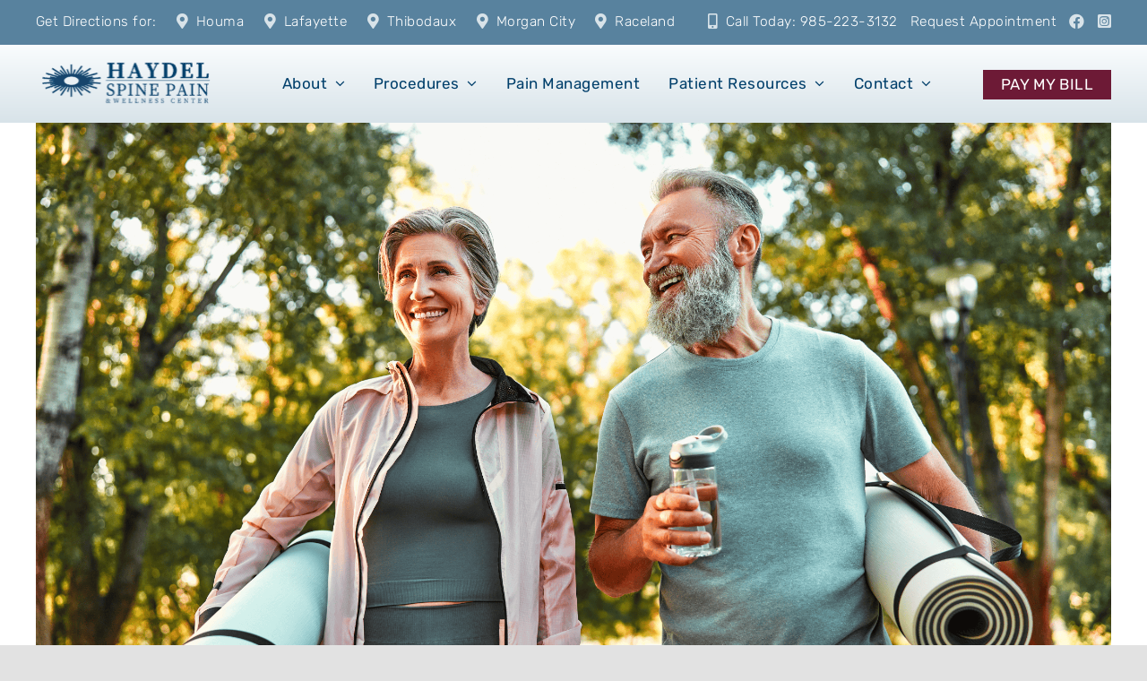

--- FILE ---
content_type: text/html; charset=UTF-8
request_url: https://painspecialty.net/tag/pain-management/
body_size: 17587
content:
<!DOCTYPE html>
<html class="avada-html-layout-wide avada-html-header-position-top avada-html-is-archive" lang="en-US" prefix="og: http://ogp.me/ns# fb: http://ogp.me/ns/fb#">
<head>
	<meta http-equiv="X-UA-Compatible" content="IE=edge" />
	<meta http-equiv="Content-Type" content="text/html; charset=utf-8"/>
	<meta name="viewport" content="width=device-width, initial-scale=1" />
	<meta name='robots' content='index, follow, max-image-preview:large, max-snippet:-1, max-video-preview:-1' />

	<!-- This site is optimized with the Yoast SEO plugin v26.8 - https://yoast.com/product/yoast-seo-wordpress/ -->
	<title>pain management Archives - Haydel Spine Pain &amp; Wellness</title>
	<link rel="canonical" href="https://painspecialty.net/tag/pain-management/" />
	<meta property="og:locale" content="en_US" />
	<meta property="og:type" content="article" />
	<meta property="og:title" content="pain management Archives - Haydel Spine Pain &amp; Wellness" />
	<meta property="og:url" content="https://painspecialty.net/tag/pain-management/" />
	<meta property="og:site_name" content="Haydel Spine Pain &amp; Wellness" />
	<meta name="twitter:card" content="summary_large_image" />
	<script type="application/ld+json" class="yoast-schema-graph">{"@context":"https://schema.org","@graph":[{"@type":"CollectionPage","@id":"https://painspecialty.net/tag/pain-management/","url":"https://painspecialty.net/tag/pain-management/","name":"pain management Archives - Haydel Spine Pain &amp; Wellness","isPartOf":{"@id":"https://painspecialty.net/#website"},"primaryImageOfPage":{"@id":"https://painspecialty.net/tag/pain-management/#primaryimage"},"image":{"@id":"https://painspecialty.net/tag/pain-management/#primaryimage"},"thumbnailUrl":"https://painspecialty.net/wp-content/uploads/2025/09/Haydel-Sept-8.png","breadcrumb":{"@id":"https://painspecialty.net/tag/pain-management/#breadcrumb"},"inLanguage":"en-US"},{"@type":"ImageObject","inLanguage":"en-US","@id":"https://painspecialty.net/tag/pain-management/#primaryimage","url":"https://painspecialty.net/wp-content/uploads/2025/09/Haydel-Sept-8.png","contentUrl":"https://painspecialty.net/wp-content/uploads/2025/09/Haydel-Sept-8.png","width":2240,"height":1260,"caption":"reduce pain and inflammation"},{"@type":"BreadcrumbList","@id":"https://painspecialty.net/tag/pain-management/#breadcrumb","itemListElement":[{"@type":"ListItem","position":1,"name":"Home","item":"https://painspecialty.net/"},{"@type":"ListItem","position":2,"name":"pain management"}]},{"@type":"WebSite","@id":"https://painspecialty.net/#website","url":"https://painspecialty.net/","name":"Haydel Spine Pain &amp; Wellness","description":"The Region’s 1st &amp; Most Comprehensive Spine &amp; Pain Center","potentialAction":[{"@type":"SearchAction","target":{"@type":"EntryPoint","urlTemplate":"https://painspecialty.net/?s={search_term_string}"},"query-input":{"@type":"PropertyValueSpecification","valueRequired":true,"valueName":"search_term_string"}}],"inLanguage":"en-US"}]}</script>
	<!-- / Yoast SEO plugin. -->


<link rel="alternate" type="application/rss+xml" title="Haydel Spine Pain &amp; Wellness &raquo; Feed" href="https://painspecialty.net/feed/" />
<link rel="alternate" type="application/rss+xml" title="Haydel Spine Pain &amp; Wellness &raquo; Comments Feed" href="https://painspecialty.net/comments/feed/" />
								<link rel="icon" href="https://painspecialty.net/wp-content/uploads/2023/05/Haydel-Icon.jpg" type="image/jpeg" />
		
		
		
				<link rel="alternate" type="application/rss+xml" title="Haydel Spine Pain &amp; Wellness &raquo; pain management Tag Feed" href="https://painspecialty.net/tag/pain-management/feed/" />
				
		<meta property="og:locale" content="en_US"/>
		<meta property="og:type" content="article"/>
		<meta property="og:site_name" content="Haydel Spine Pain &amp; Wellness"/>
		<meta property="og:title" content="pain management Archives - Haydel Spine Pain &amp; Wellness"/>
				<meta property="og:url" content="https://painspecialty.net/lifestyle-changes-to-reduce-inflammation-and-pain/"/>
																				<meta property="og:image" content="https://painspecialty.net/wp-content/uploads/2025/09/Haydel-Sept-8.png"/>
		<meta property="og:image:width" content="2240"/>
		<meta property="og:image:height" content="1260"/>
		<meta property="og:image:type" content="image/png"/>
						<!-- This site uses the Google Analytics by MonsterInsights plugin v9.11.1 - Using Analytics tracking - https://www.monsterinsights.com/ -->
							<script src="//www.googletagmanager.com/gtag/js?id=G-58H0PK6K2Y"  data-cfasync="false" data-wpfc-render="false" type="text/javascript" async></script>
			<script data-cfasync="false" data-wpfc-render="false" type="text/javascript">
				var mi_version = '9.11.1';
				var mi_track_user = true;
				var mi_no_track_reason = '';
								var MonsterInsightsDefaultLocations = {"page_location":"https:\/\/painspecialty.net\/tag\/pain-management\/"};
								if ( typeof MonsterInsightsPrivacyGuardFilter === 'function' ) {
					var MonsterInsightsLocations = (typeof MonsterInsightsExcludeQuery === 'object') ? MonsterInsightsPrivacyGuardFilter( MonsterInsightsExcludeQuery ) : MonsterInsightsPrivacyGuardFilter( MonsterInsightsDefaultLocations );
				} else {
					var MonsterInsightsLocations = (typeof MonsterInsightsExcludeQuery === 'object') ? MonsterInsightsExcludeQuery : MonsterInsightsDefaultLocations;
				}

								var disableStrs = [
										'ga-disable-G-58H0PK6K2Y',
									];

				/* Function to detect opted out users */
				function __gtagTrackerIsOptedOut() {
					for (var index = 0; index < disableStrs.length; index++) {
						if (document.cookie.indexOf(disableStrs[index] + '=true') > -1) {
							return true;
						}
					}

					return false;
				}

				/* Disable tracking if the opt-out cookie exists. */
				if (__gtagTrackerIsOptedOut()) {
					for (var index = 0; index < disableStrs.length; index++) {
						window[disableStrs[index]] = true;
					}
				}

				/* Opt-out function */
				function __gtagTrackerOptout() {
					for (var index = 0; index < disableStrs.length; index++) {
						document.cookie = disableStrs[index] + '=true; expires=Thu, 31 Dec 2099 23:59:59 UTC; path=/';
						window[disableStrs[index]] = true;
					}
				}

				if ('undefined' === typeof gaOptout) {
					function gaOptout() {
						__gtagTrackerOptout();
					}
				}
								window.dataLayer = window.dataLayer || [];

				window.MonsterInsightsDualTracker = {
					helpers: {},
					trackers: {},
				};
				if (mi_track_user) {
					function __gtagDataLayer() {
						dataLayer.push(arguments);
					}

					function __gtagTracker(type, name, parameters) {
						if (!parameters) {
							parameters = {};
						}

						if (parameters.send_to) {
							__gtagDataLayer.apply(null, arguments);
							return;
						}

						if (type === 'event') {
														parameters.send_to = monsterinsights_frontend.v4_id;
							var hookName = name;
							if (typeof parameters['event_category'] !== 'undefined') {
								hookName = parameters['event_category'] + ':' + name;
							}

							if (typeof MonsterInsightsDualTracker.trackers[hookName] !== 'undefined') {
								MonsterInsightsDualTracker.trackers[hookName](parameters);
							} else {
								__gtagDataLayer('event', name, parameters);
							}
							
						} else {
							__gtagDataLayer.apply(null, arguments);
						}
					}

					__gtagTracker('js', new Date());
					__gtagTracker('set', {
						'developer_id.dZGIzZG': true,
											});
					if ( MonsterInsightsLocations.page_location ) {
						__gtagTracker('set', MonsterInsightsLocations);
					}
										__gtagTracker('config', 'G-58H0PK6K2Y', {"forceSSL":"true","link_attribution":"true"} );
										window.gtag = __gtagTracker;										(function () {
						/* https://developers.google.com/analytics/devguides/collection/analyticsjs/ */
						/* ga and __gaTracker compatibility shim. */
						var noopfn = function () {
							return null;
						};
						var newtracker = function () {
							return new Tracker();
						};
						var Tracker = function () {
							return null;
						};
						var p = Tracker.prototype;
						p.get = noopfn;
						p.set = noopfn;
						p.send = function () {
							var args = Array.prototype.slice.call(arguments);
							args.unshift('send');
							__gaTracker.apply(null, args);
						};
						var __gaTracker = function () {
							var len = arguments.length;
							if (len === 0) {
								return;
							}
							var f = arguments[len - 1];
							if (typeof f !== 'object' || f === null || typeof f.hitCallback !== 'function') {
								if ('send' === arguments[0]) {
									var hitConverted, hitObject = false, action;
									if ('event' === arguments[1]) {
										if ('undefined' !== typeof arguments[3]) {
											hitObject = {
												'eventAction': arguments[3],
												'eventCategory': arguments[2],
												'eventLabel': arguments[4],
												'value': arguments[5] ? arguments[5] : 1,
											}
										}
									}
									if ('pageview' === arguments[1]) {
										if ('undefined' !== typeof arguments[2]) {
											hitObject = {
												'eventAction': 'page_view',
												'page_path': arguments[2],
											}
										}
									}
									if (typeof arguments[2] === 'object') {
										hitObject = arguments[2];
									}
									if (typeof arguments[5] === 'object') {
										Object.assign(hitObject, arguments[5]);
									}
									if ('undefined' !== typeof arguments[1].hitType) {
										hitObject = arguments[1];
										if ('pageview' === hitObject.hitType) {
											hitObject.eventAction = 'page_view';
										}
									}
									if (hitObject) {
										action = 'timing' === arguments[1].hitType ? 'timing_complete' : hitObject.eventAction;
										hitConverted = mapArgs(hitObject);
										__gtagTracker('event', action, hitConverted);
									}
								}
								return;
							}

							function mapArgs(args) {
								var arg, hit = {};
								var gaMap = {
									'eventCategory': 'event_category',
									'eventAction': 'event_action',
									'eventLabel': 'event_label',
									'eventValue': 'event_value',
									'nonInteraction': 'non_interaction',
									'timingCategory': 'event_category',
									'timingVar': 'name',
									'timingValue': 'value',
									'timingLabel': 'event_label',
									'page': 'page_path',
									'location': 'page_location',
									'title': 'page_title',
									'referrer' : 'page_referrer',
								};
								for (arg in args) {
																		if (!(!args.hasOwnProperty(arg) || !gaMap.hasOwnProperty(arg))) {
										hit[gaMap[arg]] = args[arg];
									} else {
										hit[arg] = args[arg];
									}
								}
								return hit;
							}

							try {
								f.hitCallback();
							} catch (ex) {
							}
						};
						__gaTracker.create = newtracker;
						__gaTracker.getByName = newtracker;
						__gaTracker.getAll = function () {
							return [];
						};
						__gaTracker.remove = noopfn;
						__gaTracker.loaded = true;
						window['__gaTracker'] = __gaTracker;
					})();
									} else {
										console.log("");
					(function () {
						function __gtagTracker() {
							return null;
						}

						window['__gtagTracker'] = __gtagTracker;
						window['gtag'] = __gtagTracker;
					})();
									}
			</script>
							<!-- / Google Analytics by MonsterInsights -->
		<style id='wp-img-auto-sizes-contain-inline-css' type='text/css'>
img:is([sizes=auto i],[sizes^="auto," i]){contain-intrinsic-size:3000px 1500px}
/*# sourceURL=wp-img-auto-sizes-contain-inline-css */
</style>
<style id='wp-emoji-styles-inline-css' type='text/css'>

	img.wp-smiley, img.emoji {
		display: inline !important;
		border: none !important;
		box-shadow: none !important;
		height: 1em !important;
		width: 1em !important;
		margin: 0 0.07em !important;
		vertical-align: -0.1em !important;
		background: none !important;
		padding: 0 !important;
	}
/*# sourceURL=wp-emoji-styles-inline-css */
</style>
<style id='wp-block-library-inline-css' type='text/css'>
:root{--wp-block-synced-color:#7a00df;--wp-block-synced-color--rgb:122,0,223;--wp-bound-block-color:var(--wp-block-synced-color);--wp-editor-canvas-background:#ddd;--wp-admin-theme-color:#007cba;--wp-admin-theme-color--rgb:0,124,186;--wp-admin-theme-color-darker-10:#006ba1;--wp-admin-theme-color-darker-10--rgb:0,107,160.5;--wp-admin-theme-color-darker-20:#005a87;--wp-admin-theme-color-darker-20--rgb:0,90,135;--wp-admin-border-width-focus:2px}@media (min-resolution:192dpi){:root{--wp-admin-border-width-focus:1.5px}}.wp-element-button{cursor:pointer}:root .has-very-light-gray-background-color{background-color:#eee}:root .has-very-dark-gray-background-color{background-color:#313131}:root .has-very-light-gray-color{color:#eee}:root .has-very-dark-gray-color{color:#313131}:root .has-vivid-green-cyan-to-vivid-cyan-blue-gradient-background{background:linear-gradient(135deg,#00d084,#0693e3)}:root .has-purple-crush-gradient-background{background:linear-gradient(135deg,#34e2e4,#4721fb 50%,#ab1dfe)}:root .has-hazy-dawn-gradient-background{background:linear-gradient(135deg,#faaca8,#dad0ec)}:root .has-subdued-olive-gradient-background{background:linear-gradient(135deg,#fafae1,#67a671)}:root .has-atomic-cream-gradient-background{background:linear-gradient(135deg,#fdd79a,#004a59)}:root .has-nightshade-gradient-background{background:linear-gradient(135deg,#330968,#31cdcf)}:root .has-midnight-gradient-background{background:linear-gradient(135deg,#020381,#2874fc)}:root{--wp--preset--font-size--normal:16px;--wp--preset--font-size--huge:42px}.has-regular-font-size{font-size:1em}.has-larger-font-size{font-size:2.625em}.has-normal-font-size{font-size:var(--wp--preset--font-size--normal)}.has-huge-font-size{font-size:var(--wp--preset--font-size--huge)}.has-text-align-center{text-align:center}.has-text-align-left{text-align:left}.has-text-align-right{text-align:right}.has-fit-text{white-space:nowrap!important}#end-resizable-editor-section{display:none}.aligncenter{clear:both}.items-justified-left{justify-content:flex-start}.items-justified-center{justify-content:center}.items-justified-right{justify-content:flex-end}.items-justified-space-between{justify-content:space-between}.screen-reader-text{border:0;clip-path:inset(50%);height:1px;margin:-1px;overflow:hidden;padding:0;position:absolute;width:1px;word-wrap:normal!important}.screen-reader-text:focus{background-color:#ddd;clip-path:none;color:#444;display:block;font-size:1em;height:auto;left:5px;line-height:normal;padding:15px 23px 14px;text-decoration:none;top:5px;width:auto;z-index:100000}html :where(.has-border-color){border-style:solid}html :where([style*=border-top-color]){border-top-style:solid}html :where([style*=border-right-color]){border-right-style:solid}html :where([style*=border-bottom-color]){border-bottom-style:solid}html :where([style*=border-left-color]){border-left-style:solid}html :where([style*=border-width]){border-style:solid}html :where([style*=border-top-width]){border-top-style:solid}html :where([style*=border-right-width]){border-right-style:solid}html :where([style*=border-bottom-width]){border-bottom-style:solid}html :where([style*=border-left-width]){border-left-style:solid}html :where(img[class*=wp-image-]){height:auto;max-width:100%}:where(figure){margin:0 0 1em}html :where(.is-position-sticky){--wp-admin--admin-bar--position-offset:var(--wp-admin--admin-bar--height,0px)}@media screen and (max-width:600px){html :where(.is-position-sticky){--wp-admin--admin-bar--position-offset:0px}}

/*# sourceURL=wp-block-library-inline-css */
</style><style id='global-styles-inline-css' type='text/css'>
:root{--wp--preset--aspect-ratio--square: 1;--wp--preset--aspect-ratio--4-3: 4/3;--wp--preset--aspect-ratio--3-4: 3/4;--wp--preset--aspect-ratio--3-2: 3/2;--wp--preset--aspect-ratio--2-3: 2/3;--wp--preset--aspect-ratio--16-9: 16/9;--wp--preset--aspect-ratio--9-16: 9/16;--wp--preset--color--black: #000000;--wp--preset--color--cyan-bluish-gray: #abb8c3;--wp--preset--color--white: #ffffff;--wp--preset--color--pale-pink: #f78da7;--wp--preset--color--vivid-red: #cf2e2e;--wp--preset--color--luminous-vivid-orange: #ff6900;--wp--preset--color--luminous-vivid-amber: #fcb900;--wp--preset--color--light-green-cyan: #7bdcb5;--wp--preset--color--vivid-green-cyan: #00d084;--wp--preset--color--pale-cyan-blue: #8ed1fc;--wp--preset--color--vivid-cyan-blue: #0693e3;--wp--preset--color--vivid-purple: #9b51e0;--wp--preset--color--awb-color-1: #003f6b;--wp--preset--color--awb-color-2: #96b1c2;--wp--preset--color--awb-color-3: #58829e;--wp--preset--color--awb-color-4: #d8e3e9;--wp--preset--color--awb-color-5: #525252;--wp--preset--color--awb-color-6: #f2f2f2;--wp--preset--color--awb-color-7: #ffffff;--wp--preset--color--awb-color-8: #000000;--wp--preset--color--awb-color-custom-1: rgba(255,255,255,0);--wp--preset--color--awb-color-custom-2: #16296a;--wp--preset--color--awb-color-custom-3: #fc9e01;--wp--preset--color--awb-color-custom-4: #231f20;--wp--preset--color--awb-color-custom-5: #11b5ed;--wp--preset--color--awb-color-custom-6: #001942;--wp--preset--color--awb-color-custom-7: #a8218d;--wp--preset--color--awb-color-custom-8: #5eb229;--wp--preset--color--awb-color-custom-9: #6d1a36;--wp--preset--color--awb-color-custom-10: #04a6e1;--wp--preset--color--awb-color-custom-11: #fc9e01;--wp--preset--color--awb-color-custom-12: #16296a;--wp--preset--gradient--vivid-cyan-blue-to-vivid-purple: linear-gradient(135deg,rgb(6,147,227) 0%,rgb(155,81,224) 100%);--wp--preset--gradient--light-green-cyan-to-vivid-green-cyan: linear-gradient(135deg,rgb(122,220,180) 0%,rgb(0,208,130) 100%);--wp--preset--gradient--luminous-vivid-amber-to-luminous-vivid-orange: linear-gradient(135deg,rgb(252,185,0) 0%,rgb(255,105,0) 100%);--wp--preset--gradient--luminous-vivid-orange-to-vivid-red: linear-gradient(135deg,rgb(255,105,0) 0%,rgb(207,46,46) 100%);--wp--preset--gradient--very-light-gray-to-cyan-bluish-gray: linear-gradient(135deg,rgb(238,238,238) 0%,rgb(169,184,195) 100%);--wp--preset--gradient--cool-to-warm-spectrum: linear-gradient(135deg,rgb(74,234,220) 0%,rgb(151,120,209) 20%,rgb(207,42,186) 40%,rgb(238,44,130) 60%,rgb(251,105,98) 80%,rgb(254,248,76) 100%);--wp--preset--gradient--blush-light-purple: linear-gradient(135deg,rgb(255,206,236) 0%,rgb(152,150,240) 100%);--wp--preset--gradient--blush-bordeaux: linear-gradient(135deg,rgb(254,205,165) 0%,rgb(254,45,45) 50%,rgb(107,0,62) 100%);--wp--preset--gradient--luminous-dusk: linear-gradient(135deg,rgb(255,203,112) 0%,rgb(199,81,192) 50%,rgb(65,88,208) 100%);--wp--preset--gradient--pale-ocean: linear-gradient(135deg,rgb(255,245,203) 0%,rgb(182,227,212) 50%,rgb(51,167,181) 100%);--wp--preset--gradient--electric-grass: linear-gradient(135deg,rgb(202,248,128) 0%,rgb(113,206,126) 100%);--wp--preset--gradient--midnight: linear-gradient(135deg,rgb(2,3,129) 0%,rgb(40,116,252) 100%);--wp--preset--font-size--small: 15px;--wp--preset--font-size--medium: 20px;--wp--preset--font-size--large: 30px;--wp--preset--font-size--x-large: 42px;--wp--preset--font-size--normal: 20px;--wp--preset--font-size--xlarge: 40px;--wp--preset--font-size--huge: 60px;--wp--preset--spacing--20: 0.44rem;--wp--preset--spacing--30: 0.67rem;--wp--preset--spacing--40: 1rem;--wp--preset--spacing--50: 1.5rem;--wp--preset--spacing--60: 2.25rem;--wp--preset--spacing--70: 3.38rem;--wp--preset--spacing--80: 5.06rem;--wp--preset--shadow--natural: 6px 6px 9px rgba(0, 0, 0, 0.2);--wp--preset--shadow--deep: 12px 12px 50px rgba(0, 0, 0, 0.4);--wp--preset--shadow--sharp: 6px 6px 0px rgba(0, 0, 0, 0.2);--wp--preset--shadow--outlined: 6px 6px 0px -3px rgb(255, 255, 255), 6px 6px rgb(0, 0, 0);--wp--preset--shadow--crisp: 6px 6px 0px rgb(0, 0, 0);}:where(.is-layout-flex){gap: 0.5em;}:where(.is-layout-grid){gap: 0.5em;}body .is-layout-flex{display: flex;}.is-layout-flex{flex-wrap: wrap;align-items: center;}.is-layout-flex > :is(*, div){margin: 0;}body .is-layout-grid{display: grid;}.is-layout-grid > :is(*, div){margin: 0;}:where(.wp-block-columns.is-layout-flex){gap: 2em;}:where(.wp-block-columns.is-layout-grid){gap: 2em;}:where(.wp-block-post-template.is-layout-flex){gap: 1.25em;}:where(.wp-block-post-template.is-layout-grid){gap: 1.25em;}.has-black-color{color: var(--wp--preset--color--black) !important;}.has-cyan-bluish-gray-color{color: var(--wp--preset--color--cyan-bluish-gray) !important;}.has-white-color{color: var(--wp--preset--color--white) !important;}.has-pale-pink-color{color: var(--wp--preset--color--pale-pink) !important;}.has-vivid-red-color{color: var(--wp--preset--color--vivid-red) !important;}.has-luminous-vivid-orange-color{color: var(--wp--preset--color--luminous-vivid-orange) !important;}.has-luminous-vivid-amber-color{color: var(--wp--preset--color--luminous-vivid-amber) !important;}.has-light-green-cyan-color{color: var(--wp--preset--color--light-green-cyan) !important;}.has-vivid-green-cyan-color{color: var(--wp--preset--color--vivid-green-cyan) !important;}.has-pale-cyan-blue-color{color: var(--wp--preset--color--pale-cyan-blue) !important;}.has-vivid-cyan-blue-color{color: var(--wp--preset--color--vivid-cyan-blue) !important;}.has-vivid-purple-color{color: var(--wp--preset--color--vivid-purple) !important;}.has-black-background-color{background-color: var(--wp--preset--color--black) !important;}.has-cyan-bluish-gray-background-color{background-color: var(--wp--preset--color--cyan-bluish-gray) !important;}.has-white-background-color{background-color: var(--wp--preset--color--white) !important;}.has-pale-pink-background-color{background-color: var(--wp--preset--color--pale-pink) !important;}.has-vivid-red-background-color{background-color: var(--wp--preset--color--vivid-red) !important;}.has-luminous-vivid-orange-background-color{background-color: var(--wp--preset--color--luminous-vivid-orange) !important;}.has-luminous-vivid-amber-background-color{background-color: var(--wp--preset--color--luminous-vivid-amber) !important;}.has-light-green-cyan-background-color{background-color: var(--wp--preset--color--light-green-cyan) !important;}.has-vivid-green-cyan-background-color{background-color: var(--wp--preset--color--vivid-green-cyan) !important;}.has-pale-cyan-blue-background-color{background-color: var(--wp--preset--color--pale-cyan-blue) !important;}.has-vivid-cyan-blue-background-color{background-color: var(--wp--preset--color--vivid-cyan-blue) !important;}.has-vivid-purple-background-color{background-color: var(--wp--preset--color--vivid-purple) !important;}.has-black-border-color{border-color: var(--wp--preset--color--black) !important;}.has-cyan-bluish-gray-border-color{border-color: var(--wp--preset--color--cyan-bluish-gray) !important;}.has-white-border-color{border-color: var(--wp--preset--color--white) !important;}.has-pale-pink-border-color{border-color: var(--wp--preset--color--pale-pink) !important;}.has-vivid-red-border-color{border-color: var(--wp--preset--color--vivid-red) !important;}.has-luminous-vivid-orange-border-color{border-color: var(--wp--preset--color--luminous-vivid-orange) !important;}.has-luminous-vivid-amber-border-color{border-color: var(--wp--preset--color--luminous-vivid-amber) !important;}.has-light-green-cyan-border-color{border-color: var(--wp--preset--color--light-green-cyan) !important;}.has-vivid-green-cyan-border-color{border-color: var(--wp--preset--color--vivid-green-cyan) !important;}.has-pale-cyan-blue-border-color{border-color: var(--wp--preset--color--pale-cyan-blue) !important;}.has-vivid-cyan-blue-border-color{border-color: var(--wp--preset--color--vivid-cyan-blue) !important;}.has-vivid-purple-border-color{border-color: var(--wp--preset--color--vivid-purple) !important;}.has-vivid-cyan-blue-to-vivid-purple-gradient-background{background: var(--wp--preset--gradient--vivid-cyan-blue-to-vivid-purple) !important;}.has-light-green-cyan-to-vivid-green-cyan-gradient-background{background: var(--wp--preset--gradient--light-green-cyan-to-vivid-green-cyan) !important;}.has-luminous-vivid-amber-to-luminous-vivid-orange-gradient-background{background: var(--wp--preset--gradient--luminous-vivid-amber-to-luminous-vivid-orange) !important;}.has-luminous-vivid-orange-to-vivid-red-gradient-background{background: var(--wp--preset--gradient--luminous-vivid-orange-to-vivid-red) !important;}.has-very-light-gray-to-cyan-bluish-gray-gradient-background{background: var(--wp--preset--gradient--very-light-gray-to-cyan-bluish-gray) !important;}.has-cool-to-warm-spectrum-gradient-background{background: var(--wp--preset--gradient--cool-to-warm-spectrum) !important;}.has-blush-light-purple-gradient-background{background: var(--wp--preset--gradient--blush-light-purple) !important;}.has-blush-bordeaux-gradient-background{background: var(--wp--preset--gradient--blush-bordeaux) !important;}.has-luminous-dusk-gradient-background{background: var(--wp--preset--gradient--luminous-dusk) !important;}.has-pale-ocean-gradient-background{background: var(--wp--preset--gradient--pale-ocean) !important;}.has-electric-grass-gradient-background{background: var(--wp--preset--gradient--electric-grass) !important;}.has-midnight-gradient-background{background: var(--wp--preset--gradient--midnight) !important;}.has-small-font-size{font-size: var(--wp--preset--font-size--small) !important;}.has-medium-font-size{font-size: var(--wp--preset--font-size--medium) !important;}.has-large-font-size{font-size: var(--wp--preset--font-size--large) !important;}.has-x-large-font-size{font-size: var(--wp--preset--font-size--x-large) !important;}
/*# sourceURL=global-styles-inline-css */
</style>

<style id='classic-theme-styles-inline-css' type='text/css'>
/*! This file is auto-generated */
.wp-block-button__link{color:#fff;background-color:#32373c;border-radius:9999px;box-shadow:none;text-decoration:none;padding:calc(.667em + 2px) calc(1.333em + 2px);font-size:1.125em}.wp-block-file__button{background:#32373c;color:#fff;text-decoration:none}
/*# sourceURL=/wp-includes/css/classic-themes.min.css */
</style>
<link rel='stylesheet' id='fusion-dynamic-css-css' href='https://painspecialty.net/wp-content/uploads/fusion-styles/3ad7d1f47fe1f8ac92859e9221f8e08f.min.css?ver=3.14.2' type='text/css' media='all' />
<script type="text/javascript" src="https://painspecialty.net/wp-content/plugins/google-analytics-for-wordpress/assets/js/frontend-gtag.min.js?ver=9.11.1" id="monsterinsights-frontend-script-js" async="async" data-wp-strategy="async"></script>
<script data-cfasync="false" data-wpfc-render="false" type="text/javascript" id='monsterinsights-frontend-script-js-extra'>/* <![CDATA[ */
var monsterinsights_frontend = {"js_events_tracking":"true","download_extensions":"doc,pdf,ppt,zip,xls,docx,pptx,xlsx","inbound_paths":"[{\"path\":\"\\\/go\\\/\",\"label\":\"affiliate\"},{\"path\":\"\\\/recommend\\\/\",\"label\":\"affiliate\"}]","home_url":"https:\/\/painspecialty.net","hash_tracking":"false","v4_id":"G-58H0PK6K2Y"};/* ]]> */
</script>
<script type="text/javascript" src="https://painspecialty.net/wp-includes/js/jquery/jquery.min.js?ver=3.7.1" id="jquery-core-js"></script>
<script type="text/javascript" src="https://painspecialty.net/wp-includes/js/jquery/jquery-migrate.min.js?ver=3.4.1" id="jquery-migrate-js"></script>
<link rel="https://api.w.org/" href="https://painspecialty.net/wp-json/" /><link rel="alternate" title="JSON" type="application/json" href="https://painspecialty.net/wp-json/wp/v2/tags/91" /><link rel="EditURI" type="application/rsd+xml" title="RSD" href="https://painspecialty.net/xmlrpc.php?rsd" />
<meta name="generator" content="WordPress 6.9" />
<link rel="preload" href="https://painspecialty.net/wp-content/themes/Avada/includes/lib/assets/fonts/icomoon/awb-icons.woff" as="font" type="font/woff" crossorigin><link rel="preload" href="//painspecialty.net/wp-content/themes/Avada/includes/lib/assets/fonts/fontawesome/webfonts/fa-brands-400.woff2" as="font" type="font/woff2" crossorigin><link rel="preload" href="//painspecialty.net/wp-content/themes/Avada/includes/lib/assets/fonts/fontawesome/webfonts/fa-regular-400.woff2" as="font" type="font/woff2" crossorigin><link rel="preload" href="//painspecialty.net/wp-content/themes/Avada/includes/lib/assets/fonts/fontawesome/webfonts/fa-solid-900.woff2" as="font" type="font/woff2" crossorigin><style type="text/css" id="css-fb-visibility">@media screen and (max-width: 640px){.fusion-no-small-visibility{display:none !important;}body .sm-text-align-center{text-align:center !important;}body .sm-text-align-left{text-align:left !important;}body .sm-text-align-right{text-align:right !important;}body .sm-text-align-justify{text-align:justify !important;}body .sm-flex-align-center{justify-content:center !important;}body .sm-flex-align-flex-start{justify-content:flex-start !important;}body .sm-flex-align-flex-end{justify-content:flex-end !important;}body .sm-mx-auto{margin-left:auto !important;margin-right:auto !important;}body .sm-ml-auto{margin-left:auto !important;}body .sm-mr-auto{margin-right:auto !important;}body .fusion-absolute-position-small{position:absolute;width:100%;}.awb-sticky.awb-sticky-small{ position: sticky; top: var(--awb-sticky-offset,0); }}@media screen and (min-width: 641px) and (max-width: 1024px){.fusion-no-medium-visibility{display:none !important;}body .md-text-align-center{text-align:center !important;}body .md-text-align-left{text-align:left !important;}body .md-text-align-right{text-align:right !important;}body .md-text-align-justify{text-align:justify !important;}body .md-flex-align-center{justify-content:center !important;}body .md-flex-align-flex-start{justify-content:flex-start !important;}body .md-flex-align-flex-end{justify-content:flex-end !important;}body .md-mx-auto{margin-left:auto !important;margin-right:auto !important;}body .md-ml-auto{margin-left:auto !important;}body .md-mr-auto{margin-right:auto !important;}body .fusion-absolute-position-medium{position:absolute;width:100%;}.awb-sticky.awb-sticky-medium{ position: sticky; top: var(--awb-sticky-offset,0); }}@media screen and (min-width: 1025px){.fusion-no-large-visibility{display:none !important;}body .lg-text-align-center{text-align:center !important;}body .lg-text-align-left{text-align:left !important;}body .lg-text-align-right{text-align:right !important;}body .lg-text-align-justify{text-align:justify !important;}body .lg-flex-align-center{justify-content:center !important;}body .lg-flex-align-flex-start{justify-content:flex-start !important;}body .lg-flex-align-flex-end{justify-content:flex-end !important;}body .lg-mx-auto{margin-left:auto !important;margin-right:auto !important;}body .lg-ml-auto{margin-left:auto !important;}body .lg-mr-auto{margin-right:auto !important;}body .fusion-absolute-position-large{position:absolute;width:100%;}.awb-sticky.awb-sticky-large{ position: sticky; top: var(--awb-sticky-offset,0); }}</style>		<style type="text/css" id="wp-custom-css">
			@media only screen and (max-width: 800px){
ul#menu-main-menu{max-height: 800px !important;}
}		</style>
				<script type="text/javascript">
			var doc = document.documentElement;
			doc.setAttribute( 'data-useragent', navigator.userAgent );
		</script>
		
	</head>

<body class="archive tag tag-pain-management tag-91 wp-theme-Avada fusion-image-hovers fusion-pagination-sizing fusion-button_type-flat fusion-button_span-no fusion-button_gradient-linear avada-image-rollover-circle-yes avada-image-rollover-yes avada-image-rollover-direction-left fusion-body ltr fusion-sticky-header no-tablet-sticky-header no-mobile-sticky-header no-mobile-slidingbar no-mobile-totop avada-has-rev-slider-styles fusion-disable-outline fusion-sub-menu-fade mobile-logo-pos-left layout-wide-mode avada-has-boxed-modal-shadow- layout-scroll-offset-full avada-has-zero-margin-offset-top fusion-top-header menu-text-align-center mobile-menu-design-classic fusion-show-pagination-text fusion-header-layout-v2 avada-responsive avada-footer-fx-none avada-menu-highlight-style-bar fusion-search-form-clean fusion-main-menu-search-overlay fusion-avatar-circle avada-dropdown-styles avada-blog-layout-large avada-blog-archive-layout-large avada-header-shadow-no avada-menu-icon-position-left avada-has-megamenu-shadow avada-has-mobile-menu-search avada-has-main-nav-search-icon avada-has-breadcrumb-mobile-hidden avada-has-titlebar-hide avada-header-border-color-full-transparent avada-has-pagination-width_height avada-flyout-menu-direction-fade avada-ec-views-v1" data-awb-post-id="5816">
		<a class="skip-link screen-reader-text" href="#content">Skip to content</a>

	<div id="boxed-wrapper">
		
		<div id="wrapper" class="fusion-wrapper">
			<div id="home" style="position:relative;top:-1px;"></div>
												<div class="fusion-tb-header"><div class="fusion-fullwidth fullwidth-box fusion-builder-row-1 fusion-flex-container has-pattern-background has-mask-background nonhundred-percent-fullwidth non-hundred-percent-height-scrolling fusion-no-small-visibility" style="--awb-border-radius-top-left:0px;--awb-border-radius-top-right:0px;--awb-border-radius-bottom-right:0px;--awb-border-radius-bottom-left:0px;--awb-background-color:var(--awb-color3);--awb-flex-wrap:wrap;" ><div class="fusion-builder-row fusion-row fusion-flex-align-items-flex-start fusion-flex-content-wrap" style="max-width:1248px;margin-left: calc(-4% / 2 );margin-right: calc(-4% / 2 );"><div class="fusion-layout-column fusion_builder_column fusion-builder-column-0 fusion_builder_column_1_1 1_1 fusion-flex-column fusion-flex-align-self-stretch" style="--awb-bg-size:cover;--awb-width-large:100%;--awb-margin-top-large:0px;--awb-spacing-right-large:1.92%;--awb-margin-bottom-large:0px;--awb-spacing-left-large:1.92%;--awb-width-medium:100%;--awb-order-medium:0;--awb-spacing-right-medium:1.92%;--awb-spacing-left-medium:1.44%;--awb-width-small:100%;--awb-order-small:0;--awb-spacing-right-small:1.92%;--awb-spacing-left-small:1.92%;"><div class="fusion-column-wrapper fusion-column-has-shadow fusion-flex-justify-content-center fusion-content-layout-column"><nav class="awb-menu awb-menu_row awb-menu_em-hover mobile-mode-collapse-to-button awb-menu_icons-left awb-menu_dc-yes mobile-trigger-fullwidth-off awb-menu_mobile-toggle awb-menu_indent-left mobile-size-full-absolute loading mega-menu-loading awb-menu_desktop awb-menu_dropdown awb-menu_expand-right awb-menu_transition-fade" style="--awb-font-size:0.88em;--awb-line-height:1.8;--awb-text-transform:var(--awb-typography3-text-transform);--awb-min-height:50px;--awb-align-items:center;--awb-justify-content:space-between;--awb-border-bottom:2px;--awb-color:var(--awb-color7);--awb-letter-spacing:0.5px;--awb-active-color:var(--awb-color1);--awb-submenu-color:var(--awb-color1);--awb-submenu-bg:var(--awb-color4);--awb-submenu-sep-color:rgba(255,255,255,0.1);--awb-submenu-active-bg:var(--awb-color1);--awb-submenu-active-color:#ffffff;--awb-submenu-space:16px;--awb-submenu-font-size:1em;--awb-submenu-text-transform:none;--awb-icons-size:17;--awb-icons-color:var(--awb-color4);--awb-icons-hover-color:var(--awb-color2);--awb-main-justify-content:flex-start;--awb-mobile-nav-button-align-hor:flex-end;--awb-mobile-bg:var(--awb-color4);--awb-mobile-color:var(--awb-color1);--awb-mobile-active-bg:var(--awb-color2);--awb-mobile-active-color:var(--awb-color1);--awb-mobile-trigger-font-size:2.8em;--awb-trigger-padding-top:0.5rem;--awb-trigger-padding-right:0.5rem;--awb-trigger-padding-bottom:0.5rem;--awb-trigger-padding-left:0.5rem;--awb-mobile-trigger-color:var(--awb-color1);--awb-mobile-trigger-background-color:var(--awb-custom_color_1);--awb-mobile-font-size:1.3em;--awb-mobile-sep-color:var(--awb-color4);--awb-justify-title:flex-start;--awb-mobile-justify:flex-start;--awb-mobile-caret-left:auto;--awb-mobile-caret-right:0;--awb-fusion-font-family-typography:&quot;Rubik&quot;;--awb-fusion-font-style-typography:normal;--awb-fusion-font-weight-typography:300;--awb-fusion-font-family-submenu-typography:inherit;--awb-fusion-font-style-submenu-typography:normal;--awb-fusion-font-weight-submenu-typography:400;--awb-fusion-font-family-mobile-typography:inherit;--awb-fusion-font-style-mobile-typography:normal;--awb-fusion-font-weight-mobile-typography:400;" aria-label="HSPW 4 Locations" data-breakpoint="640" data-count="0" data-transition-type="center-grow" data-transition-time="300" data-expand="right"><button type="button" class="awb-menu__m-toggle awb-menu__m-toggle_no-text" aria-expanded="false" aria-controls="menu-hspw-4-locations"><span class="awb-menu__m-toggle-inner"><span class="collapsed-nav-text"><span class="screen-reader-text">Toggle Navigation</span></span><span class="awb-menu__m-collapse-icon awb-menu__m-collapse-icon_no-text"><span class="awb-menu__m-collapse-icon-open awb-menu__m-collapse-icon-open_no-text fa-bars fas"></span><span class="awb-menu__m-collapse-icon-close awb-menu__m-collapse-icon-close_no-text fa-times fas"></span></span></span></button><ul id="menu-hspw-4-locations" class="fusion-menu awb-menu__main-ul awb-menu__main-ul_row"><li  id="menu-item-5194"  class="menu-item menu-item-type-custom menu-item-object-custom menu-item-5194 awb-menu__li awb-menu__main-li awb-menu__main-li_regular"  data-item-id="5194"><span class="awb-menu__main-background-default awb-menu__main-background-default_center-grow"></span><span class="awb-menu__main-background-active awb-menu__main-background-active_center-grow"></span><a  href="#" class="awb-menu__main-a awb-menu__main-a_regular"><span class="menu-text">Get Directions for:</span></a></li><li  id="menu-item-5167"  class="menu-item menu-item-type-custom menu-item-object-custom menu-item-5167 awb-menu__li awb-menu__main-li awb-menu__main-li_regular"  data-item-id="5167"><span class="awb-menu__main-background-default awb-menu__main-background-default_center-grow"></span><span class="awb-menu__main-background-active awb-menu__main-background-active_center-grow"></span><a  target="_blank" rel="noopener noreferrer" href="https://www.google.com/maps/dir//Haydel+Spine+Pain+%26+Wellness+-+Houma,+1022+Belanger+St,+Houma,+LA+70360,+United+States/@29.5954433,-90.7149246,17z/data=!4m9!4m8!1m0!1m5!1m1!1s0x862104d5d33cd77d:0x4c7fc2c24fd25f1!2m2!1d-90.7123565!2d29.5954666!3e0?hl=en-US&#038;entry=ttu" class="awb-menu__main-a awb-menu__main-a_regular fusion-flex-link"><span class="awb-menu__i awb-menu__i_main fusion-megamenu-icon"><i class="glyphicon fa-map-marker-alt fas" aria-hidden="true"></i></span><span class="menu-text">Houma</span></a></li><li  id="menu-item-5169"  class="menu-item menu-item-type-custom menu-item-object-custom menu-item-5169 awb-menu__li awb-menu__main-li awb-menu__main-li_regular"  data-item-id="5169"><span class="awb-menu__main-background-default awb-menu__main-background-default_center-grow"></span><span class="awb-menu__main-background-active awb-menu__main-background-active_center-grow"></span><a  target="_blank" rel="noopener noreferrer" href="https://www.google.com/maps/dir//Haydel+Spine+Pain+%26+Wellness+-+Lafayette,+1101+S+College+Rd+%23202,+Lafayette,+LA+70503,+United+States/@30.2002385,-92.0301407,17z/data=!3m1!5s0x86249c57e2d49f27:0x3c6de24d9d2e11f3!4m9!4m8!1m0!1m5!1m1!1s0x86249d09c8ae20fd:0xcc8746a2dc187105!2m2!1d-92.0275486!2d30.2002382!3e0?hl=en-US&#038;entry=ttu" class="awb-menu__main-a awb-menu__main-a_regular fusion-flex-link"><span class="awb-menu__i awb-menu__i_main fusion-megamenu-icon"><i class="glyphicon fa-map-marker-alt fas" aria-hidden="true"></i></span><span class="menu-text">Lafayette</span></a></li><li  id="menu-item-5170"  class="menu-item menu-item-type-custom menu-item-object-custom menu-item-5170 awb-menu__li awb-menu__main-li awb-menu__main-li_regular"  data-item-id="5170"><span class="awb-menu__main-background-default awb-menu__main-background-default_center-grow"></span><span class="awb-menu__main-background-active awb-menu__main-background-active_center-grow"></span><a  target="_blank" rel="noopener noreferrer" href="https://maps.google.com/maps?ll=29.781472,-90.809443&#038;z=16&#038;t=m&#038;hl=en&#038;gl=US&#038;mapclient=embed&#038;daddr=2100%20Audubon%20Ave%20Thibodaux%2C%20LA%2070301@29.781472,-90.8094431" class="awb-menu__main-a awb-menu__main-a_regular fusion-flex-link"><span class="awb-menu__i awb-menu__i_main fusion-megamenu-icon"><i class="glyphicon fa-map-marker-alt fas" aria-hidden="true"></i></span><span class="menu-text">Thibodaux</span></a></li><li  id="menu-item-5171"  class="menu-item menu-item-type-custom menu-item-object-custom menu-item-5171 awb-menu__li awb-menu__main-li awb-menu__main-li_regular"  data-item-id="5171"><span class="awb-menu__main-background-default awb-menu__main-background-default_center-grow"></span><span class="awb-menu__main-background-active awb-menu__main-background-active_center-grow"></span><a  target="_blank" rel="noopener noreferrer" href="https://www.google.com/maps/dir//1124+8th+St,+Morgan+City,+LA+70380/@29.705101,-91.204612,17z/data=!4m9!4m8!1m0!1m5!1m1!1s0x862161e57d427a65:0xd7acbdf1706d49da!2m2!1d-91.2024233!2d29.705101!3e0" class="awb-menu__main-a awb-menu__main-a_regular fusion-flex-link"><span class="awb-menu__i awb-menu__i_main fusion-megamenu-icon"><i class="glyphicon fa-map-marker-alt fas" aria-hidden="true"></i></span><span class="menu-text">Morgan City</span></a></li><li  id="menu-item-5825"  class="menu-item menu-item-type-custom menu-item-object-custom menu-item-5825 awb-menu__li awb-menu__main-li awb-menu__main-li_regular"  data-item-id="5825"><span class="awb-menu__main-background-default awb-menu__main-background-default_center-grow"></span><span class="awb-menu__main-background-active awb-menu__main-background-active_center-grow"></span><a  href="https://www.google.com/maps/dir//3916+LA-1,+Raceland,+LA+70394,+USA/@29.7282427,-90.604544,17z/data=!4m18!1m8!3m7!1s0x86211e27f2ce8e5b:0x7be12eba04e7b4ab!2s3916+LA-1,+Raceland,+LA+70394,+USA!3b1!8m2!3d29.7282381!4d-90.6019637!16s%2Fg%2F11rp1xtym1!4m8!1m0!1m5!1m1!1s0x86211e27f2ce8e5b:0x7be12eba04e7b4ab!2m2!1d-90.6019637!2d29.7282381!3e2?hl=en&#038;entry=ttu&#038;g_ep=EgoyMDI1MDkwMy4wIKXMDSoASAFQAw%3D%3D" class="awb-menu__main-a awb-menu__main-a_regular fusion-flex-link"><span class="awb-menu__i awb-menu__i_main fusion-megamenu-icon"><i class="glyphicon fa-map-marker-alt fas" aria-hidden="true"></i></span><span class="menu-text">Raceland</span></a></li><li  id="menu-item-5840"  class="menu-item menu-item-type-custom menu-item-object-custom menu-item-5840 awb-menu__li awb-menu__main-li awb-menu__main-li_regular"  data-item-id="5840"><span class="awb-menu__main-background-default awb-menu__main-background-default_center-grow"></span><span class="awb-menu__main-background-active awb-menu__main-background-active_center-grow"></span><a  href="#" class="awb-menu__main-a awb-menu__main-a_regular"><span class="menu-text"></span></a></li><li  id="menu-item-5175"  class="menu-item menu-item-type-custom menu-item-object-custom menu-item-5175 awb-menu__li awb-menu__main-li awb-menu__main-li_regular"  data-item-id="5175"><span class="awb-menu__main-background-default awb-menu__main-background-default_center-grow"></span><span class="awb-menu__main-background-active awb-menu__main-background-active_center-grow"></span><a  href="tel:+19852233132" class="awb-menu__main-a awb-menu__main-a_regular fusion-flex-link"><span class="awb-menu__i awb-menu__i_main fusion-megamenu-icon"><i class="glyphicon fa-mobile-alt fas" aria-hidden="true"></i></span><span class="menu-text">Call Today: 985-223-3132</span></a></li><li  id="menu-item-5461"  class="menu-item menu-item-type-post_type menu-item-object-page menu-item-5461 awb-menu__li awb-menu__main-li awb-menu__main-li_regular"  data-item-id="5461"><span class="awb-menu__main-background-default awb-menu__main-background-default_center-grow"></span><span class="awb-menu__main-background-active awb-menu__main-background-active_center-grow"></span><a  href="https://painspecialty.net/appointment/" class="awb-menu__main-a awb-menu__main-a_regular"><span class="menu-text">Request Appointment</span></a></li><li  id="menu-item-5176"  class="menu-item menu-item-type-custom menu-item-object-custom menu-item-5176 awb-menu__li awb-menu__main-li awb-menu__main-li_regular"  data-item-id="5176"><span class="awb-menu__main-background-default awb-menu__main-background-default_center-grow"></span><span class="awb-menu__main-background-active awb-menu__main-background-active_center-grow"></span><a  target="_blank" rel="noopener noreferrer" href="https://www.facebook.com/haydelspineandpaincenter" class="awb-menu__main-a awb-menu__main-a_regular awb-menu__main-a_icon-only fusion-flex-link"><span class="awb-menu__i awb-menu__i_main fusion-megamenu-icon"><i class="glyphicon fa-facebook fab" aria-hidden="true"></i></span><span class="menu-text"><span class="menu-title menu-title_no-desktop">Haydel Spine Paine &#038; Wellness Facebook</span></span></a></li><li  id="menu-item-5649"  class="menu-item menu-item-type-custom menu-item-object-custom menu-item-5649 awb-menu__li awb-menu__main-li awb-menu__main-li_regular"  data-item-id="5649"><span class="awb-menu__main-background-default awb-menu__main-background-default_center-grow"></span><span class="awb-menu__main-background-active awb-menu__main-background-active_center-grow"></span><a  target="_blank" rel="noopener noreferrer" href="https://www.instagram.com/haydelspinepain?igsh=MzRlODBiNWFlZA==" class="awb-menu__main-a awb-menu__main-a_regular awb-menu__main-a_icon-only fusion-flex-link"><span class="awb-menu__i awb-menu__i_main fusion-megamenu-icon"><i class="glyphicon fa-instagram-square fab" aria-hidden="true"></i></span><span class="menu-text"><span class="menu-title menu-title_no-desktop">Haydel Spine Paine &#038; Wellness Instagram</span></span></a></li></ul></nav></div></div></div></div><div class="fusion-fullwidth fullwidth-box fusion-builder-row-2 fusion-flex-container nonhundred-percent-fullwidth non-hundred-percent-height-scrolling fusion-sticky-container fusion-custom-z-index" style="--awb-background-position:left bottom;--awb-background-blend-mode:screen;--awb-border-radius-top-left:0px;--awb-border-radius-top-right:0px;--awb-border-radius-bottom-right:0px;--awb-border-radius-bottom-left:0px;--awb-z-index:500;--awb-padding-top:1rem;--awb-padding-bottom:1rem;--awb-padding-right-medium:30px;--awb-padding-left-medium:30px;--awb-padding-top-small:0.5rem;--awb-padding-bottom-small:0.5rem;--awb-margin-top:0px;--awb-margin-bottom:0px;--awb-background-color:var(--awb-color4);--awb-background-image:linear-gradient(180deg, var(--awb-color4) 0%,var(--awb-custom_color_1) 100%);--awb-sticky-background-color:var(--awb-color4) !important;--awb-flex-wrap:wrap;" data-transition-offset="0" data-scroll-offset="0" data-sticky-small-visibility="1" data-sticky-medium-visibility="1" data-sticky-large-visibility="1" ><div class="fusion-builder-row fusion-row fusion-flex-align-items-stretch fusion-flex-justify-content-space-between fusion-flex-content-wrap" style="max-width:1248px;margin-left: calc(-4% / 2 );margin-right: calc(-4% / 2 );"><div class="fusion-layout-column fusion_builder_column fusion-builder-column-1 awb-sticky awb-sticky-small awb-sticky-medium awb-sticky-large fusion-flex-column" style="--awb-bg-size:cover;--awb-width-large:18%;--awb-margin-top-large:0px;--awb-spacing-right-large:0%;--awb-margin-bottom-large:0px;--awb-spacing-left-large:10.666666666667%;--awb-width-medium:12%;--awb-order-medium:0;--awb-spacing-right-medium:0%;--awb-spacing-left-medium:16%;--awb-width-small:50%;--awb-order-small:2;--awb-spacing-right-small:0%;--awb-spacing-left-small:3.84%;"><div class="fusion-column-wrapper fusion-column-has-shadow fusion-flex-justify-content-center fusion-content-layout-column"><div class="fusion-image-element " style="text-align:left;--awb-margin-top:-8px;--awb-caption-title-font-family:var(--h2_typography-font-family);--awb-caption-title-font-weight:var(--h2_typography-font-weight);--awb-caption-title-font-style:var(--h2_typography-font-style);--awb-caption-title-size:var(--h2_typography-font-size);--awb-caption-title-transform:var(--h2_typography-text-transform);--awb-caption-title-line-height:var(--h2_typography-line-height);--awb-caption-title-letter-spacing:var(--h2_typography-letter-spacing);"><span class=" fusion-imageframe imageframe-none imageframe-1 hover-type-none"><a class="fusion-no-lightbox" href="https://painspecialty.net/" target="_self" aria-label="1"><img fetchpriority="high" decoding="async" width="1200" height="375" alt="Haydel Spine Pain &amp; Wellness" src="https://painspecialty.net/wp-content/uploads/2023/05/1.png" class="img-responsive wp-image-3775" srcset="https://painspecialty.net/wp-content/uploads/2023/05/1-200x63.png 200w, https://painspecialty.net/wp-content/uploads/2023/05/1-400x125.png 400w, https://painspecialty.net/wp-content/uploads/2023/05/1-600x188.png 600w, https://painspecialty.net/wp-content/uploads/2023/05/1-800x250.png 800w, https://painspecialty.net/wp-content/uploads/2023/05/1.png 1200w" sizes="(max-width: 640px) 100vw, 200px" /></a></span></div></div></div><div class="fusion-layout-column fusion_builder_column fusion-builder-column-2 awb-sticky awb-sticky-small awb-sticky-medium awb-sticky-large fusion_builder_column_3_5 3_5 fusion-flex-column" style="--awb-bg-size:cover;--awb-width-large:60%;--awb-margin-top-large:0px;--awb-spacing-right-large:0%;--awb-margin-bottom-large:0px;--awb-spacing-left-large:3.2%;--awb-width-medium:75%;--awb-order-medium:0;--awb-spacing-right-medium:0%;--awb-spacing-left-medium:0%;--awb-width-small:50%;--awb-order-small:3;--awb-margin-top-small:0px;--awb-spacing-right-small:0%;--awb-margin-bottom-small:0px;--awb-spacing-left-small:0%;"><div class="fusion-column-wrapper fusion-column-has-shadow fusion-flex-justify-content-center fusion-content-layout-column"><nav class="awb-menu awb-menu_row awb-menu_em-hover mobile-mode-collapse-to-button awb-menu_icons-left awb-menu_dc-yes mobile-trigger-fullwidth-off awb-menu_mobile-toggle awb-menu_indent-left mobile-size-full-absolute loading mega-menu-loading awb-menu_desktop awb-menu_dropdown awb-menu_expand-right awb-menu_transition-fade" style="--awb-font-size:17px;--awb-line-height:1.8;--awb-text-transform:var(--awb-typography3-text-transform);--awb-min-height:50px;--awb-align-items:center;--awb-justify-content:space-between;--awb-border-bottom:2px;--awb-color:var(--awb-color1);--awb-letter-spacing:0.5px;--awb-active-color:var(--awb-color5);--awb-active-border-bottom:2px;--awb-active-border-color:var(--awb-color5);--awb-submenu-color:var(--awb-color1);--awb-submenu-bg:var(--awb-color4);--awb-submenu-sep-color:rgba(255,255,255,0.1);--awb-submenu-active-bg:var(--awb-color1);--awb-submenu-active-color:#ffffff;--awb-submenu-space:16px;--awb-submenu-font-size:1em;--awb-submenu-text-transform:none;--awb-icons-color:var(--awb-color1);--awb-icons-hover-color:var(--awb-color5);--awb-main-justify-content:flex-start;--awb-mobile-nav-button-align-hor:flex-end;--awb-mobile-bg:var(--awb-color4);--awb-mobile-color:var(--awb-color1);--awb-mobile-active-bg:var(--awb-color2);--awb-mobile-active-color:var(--awb-color1);--awb-mobile-trigger-font-size:2em;--awb-trigger-padding-top:0.5rem;--awb-trigger-padding-right:0.5rem;--awb-trigger-padding-bottom:0.5rem;--awb-trigger-padding-left:0.5rem;--awb-mobile-trigger-color:var(--awb-color1);--awb-mobile-trigger-background-color:var(--awb-custom_color_1);--awb-mobile-font-size:1.3em;--awb-mobile-sep-color:var(--awb-color4);--awb-justify-title:flex-start;--awb-mobile-justify:flex-start;--awb-mobile-caret-left:auto;--awb-mobile-caret-right:0;--awb-fusion-font-family-typography:inherit;--awb-fusion-font-style-typography:normal;--awb-fusion-font-weight-typography:400;--awb-fusion-font-family-submenu-typography:inherit;--awb-fusion-font-style-submenu-typography:normal;--awb-fusion-font-weight-submenu-typography:400;--awb-fusion-font-family-mobile-typography:inherit;--awb-fusion-font-style-mobile-typography:normal;--awb-fusion-font-weight-mobile-typography:400;" aria-label="HSPW Main Menu" data-breakpoint="640" data-count="1" data-transition-type="center-grow" data-transition-time="300" data-expand="right"><button type="button" class="awb-menu__m-toggle awb-menu__m-toggle_no-text" aria-expanded="false" aria-controls="menu-hspw-main-menu"><span class="awb-menu__m-toggle-inner"><span class="collapsed-nav-text"><span class="screen-reader-text">Toggle Navigation</span></span><span class="awb-menu__m-collapse-icon awb-menu__m-collapse-icon_no-text"><span class="awb-menu__m-collapse-icon-open awb-menu__m-collapse-icon-open_no-text fa-bars fas"></span><span class="awb-menu__m-collapse-icon-close awb-menu__m-collapse-icon-close_no-text fa-times fas"></span></span></span></button><ul id="menu-hspw-main-menu" class="fusion-menu awb-menu__main-ul awb-menu__main-ul_row"><li  id="menu-item-3787"  class="menu-item menu-item-type-custom menu-item-object-custom menu-item-has-children menu-item-3787 awb-menu__li awb-menu__main-li awb-menu__main-li_regular"  data-item-id="3787"><span class="awb-menu__main-background-default awb-menu__main-background-default_center-grow"></span><span class="awb-menu__main-background-active awb-menu__main-background-active_center-grow"></span><a  href="#" class="awb-menu__main-a awb-menu__main-a_regular"><span class="menu-text">About</span><span class="awb-menu__open-nav-submenu-hover"></span></a><button type="button" aria-label="Open submenu of About" aria-expanded="false" class="awb-menu__open-nav-submenu_mobile awb-menu__open-nav-submenu_main"></button><ul class="awb-menu__sub-ul awb-menu__sub-ul_main"><li  id="menu-item-3786"  class="menu-item menu-item-type-post_type menu-item-object-page menu-item-3786 awb-menu__li awb-menu__sub-li" ><a  href="https://painspecialty.net/provider-profiles/" class="awb-menu__sub-a"><span>Provider Profiles</span></a></li><li  id="menu-item-3824"  class="menu-item menu-item-type-post_type menu-item-object-page menu-item-3824 awb-menu__li awb-menu__sub-li" ><a  href="https://painspecialty.net/patient-testimonials/" class="awb-menu__sub-a"><span>Patient Testimonials</span></a></li><li  id="menu-item-3812"  class="menu-item menu-item-type-post_type menu-item-object-page menu-item-3812 awb-menu__li awb-menu__sub-li" ><a  href="https://painspecialty.net/hospital-affiliations/" class="awb-menu__sub-a"><span>Hospital Affiliations</span></a></li></ul></li><li  id="menu-item-3801"  class="menu-item menu-item-type-post_type menu-item-object-page menu-item-has-children menu-item-3801 awb-menu__li awb-menu__main-li awb-menu__main-li_regular"  data-item-id="3801"><span class="awb-menu__main-background-default awb-menu__main-background-default_center-grow"></span><span class="awb-menu__main-background-active awb-menu__main-background-active_center-grow"></span><a  href="https://painspecialty.net/procedures/" class="awb-menu__main-a awb-menu__main-a_regular"><span class="menu-text">Procedures</span><span class="awb-menu__open-nav-submenu-hover"></span></a><button type="button" aria-label="Open submenu of Procedures" aria-expanded="false" class="awb-menu__open-nav-submenu_mobile awb-menu__open-nav-submenu_main"></button><ul class="awb-menu__sub-ul awb-menu__sub-ul_main"><li  id="menu-item-5393"  class="menu-item menu-item-type-post_type menu-item-object-page menu-item-5393 awb-menu__li awb-menu__sub-li" ><a  href="https://painspecialty.net/procedures/" class="awb-menu__sub-a"><span>All Procedures</span></a></li><li  id="menu-item-5419"  class="menu-item menu-item-type-post_type menu-item-object-page menu-item-5419 awb-menu__li awb-menu__sub-li" ><a  href="https://painspecialty.net/mild-procedure/" class="awb-menu__sub-a"><span>mild® Procedure</span></a></li><li  id="menu-item-5424"  class="menu-item menu-item-type-post_type menu-item-object-page menu-item-5424 awb-menu__li awb-menu__sub-li" ><a  href="https://painspecialty.net/via-disc-np/" class="awb-menu__sub-a"><span>VIA Disc NP</span></a></li></ul></li><li  id="menu-item-3807"  class="menu-item menu-item-type-post_type menu-item-object-page menu-item-3807 awb-menu__li awb-menu__main-li awb-menu__main-li_regular"  data-item-id="3807"><span class="awb-menu__main-background-default awb-menu__main-background-default_center-grow"></span><span class="awb-menu__main-background-active awb-menu__main-background-active_center-grow"></span><a  href="https://painspecialty.net/pain-management/" class="awb-menu__main-a awb-menu__main-a_regular"><span class="menu-text">Pain Management</span></a></li><li  id="menu-item-3800"  class="menu-item menu-item-type-post_type menu-item-object-page menu-item-has-children menu-item-3800 awb-menu__li awb-menu__main-li awb-menu__main-li_regular"  data-item-id="3800"><span class="awb-menu__main-background-default awb-menu__main-background-default_center-grow"></span><span class="awb-menu__main-background-active awb-menu__main-background-active_center-grow"></span><a  href="https://painspecialty.net/patient-resources/" class="awb-menu__main-a awb-menu__main-a_regular"><span class="menu-text">Patient Resources</span><span class="awb-menu__open-nav-submenu-hover"></span></a><button type="button" aria-label="Open submenu of Patient Resources" aria-expanded="false" class="awb-menu__open-nav-submenu_mobile awb-menu__open-nav-submenu_main"></button><ul class="awb-menu__sub-ul awb-menu__sub-ul_main"><li  id="menu-item-5377"  class="menu-item menu-item-type-post_type menu-item-object-page menu-item-5377 awb-menu__li awb-menu__sub-li" ><a  href="https://painspecialty.net/appointment/" class="awb-menu__sub-a"><span>Request an Appointment</span></a></li><li  id="menu-item-3822"  class="menu-item menu-item-type-custom menu-item-object-custom menu-item-3822 awb-menu__li awb-menu__sub-li" ><a  target="_blank" rel="noopener noreferrer" href="http://painspecialty.ema.md" class="awb-menu__sub-a"><span>Patient Portal</span></a></li><li  id="menu-item-3825"  class="menu-item menu-item-type-post_type menu-item-object-page menu-item-3825 awb-menu__li awb-menu__sub-li" ><a  href="https://painspecialty.net/blog/" class="awb-menu__sub-a"><span>Blog</span></a></li><li  id="menu-item-3823"  class="menu-item menu-item-type-post_type menu-item-object-page menu-item-3823 awb-menu__li awb-menu__sub-li" ><a  href="https://painspecialty.net/links/" class="awb-menu__sub-a"><span>Helpful Links</span></a></li></ul></li><li  id="menu-item-3815"  class="menu-item menu-item-type-post_type menu-item-object-page menu-item-has-children menu-item-3815 awb-menu__li awb-menu__main-li awb-menu__main-li_regular"  data-item-id="3815"><span class="awb-menu__main-background-default awb-menu__main-background-default_center-grow"></span><span class="awb-menu__main-background-active awb-menu__main-background-active_center-grow"></span><a  href="https://painspecialty.net/contact/" class="awb-menu__main-a awb-menu__main-a_regular"><span class="menu-text">Contact</span><span class="awb-menu__open-nav-submenu-hover"></span></a><button type="button" aria-label="Open submenu of Contact" aria-expanded="false" class="awb-menu__open-nav-submenu_mobile awb-menu__open-nav-submenu_main"></button><ul class="awb-menu__sub-ul awb-menu__sub-ul_main"><li  id="menu-item-5378"  class="menu-item menu-item-type-post_type menu-item-object-page menu-item-5378 awb-menu__li awb-menu__sub-li" ><a  href="https://painspecialty.net/appointment/" class="awb-menu__sub-a"><span>Request an Appointment</span></a></li><li  id="menu-item-3785"  class="menu-item menu-item-type-post_type menu-item-object-page menu-item-3785 awb-menu__li awb-menu__sub-li" ><a  href="https://painspecialty.net/locations/" class="awb-menu__sub-a"><span>Locations &#038; Directions</span></a></li></ul></li></ul></nav></div></div><div class="fusion-layout-column fusion_builder_column fusion-builder-column-3 fusion-flex-column fusion-flex-align-self-stretch" style="--awb-bg-size:cover;--awb-width-large:14%;--awb-margin-top-large:0px;--awb-spacing-right-large:13.714285714286%;--awb-margin-bottom-large:0px;--awb-spacing-left-large:0.5rem;--awb-width-medium:12%;--awb-order-medium:0;--awb-spacing-right-medium:16%;--awb-spacing-left-medium:0.5rem;--awb-width-small:100%;--awb-order-small:1;--awb-spacing-right-small:1.92%;--awb-spacing-left-small:1.92%;"><div class="fusion-column-wrapper fusion-column-has-shadow fusion-flex-justify-content-center fusion-content-layout-column"><div style="text-align:right;"><a class="fusion-button button-flat fusion-button-default-size button-custom fusion-button-default button-1 fusion-button-span-yes fusion-button-default-type" style="--button_accent_color:var(--awb-color7);--button_border_color:var(--awb-custom_color_1);--button_accent_hover_color:var(--awb-custom_color_9);--button_border_hover_color:var(--awb-custom_color_9);--button-border-radius-top-left:0;--button-border-radius-top-right:0;--button-border-radius-bottom-right:0;--button-border-radius-bottom-left:0;--button_gradient_top_color:var(--awb-custom_color_9);--button_gradient_bottom_color:var(--awb-custom_color_9);--button_gradient_top_color_hover:var(--awb-custom_color_1);--button_gradient_bottom_color_hover:var(--awb-custom_color_1);--button_font_size:17px;--button_padding-top:.5rem;--button_padding-right:.5rem;--button_padding-bottom:.5rem;--button_padding-left:.5rem;--button_typography-letter-spacing:.5px;--button_margin-top:0px;--button_margin-right:0px;--button_margin-bottom:0px;--button_margin-left:0px;width:calc(100% - 0px - 0px);" target="_blank" rel="noopener noreferrer" href="https://painspecialty.ema.md/ema/pay/onlinepay"><span class="fusion-button-text awb-button__text awb-button__text--default">PAY MY BILL</span></a></div></div></div></div></div>
</div>		<div id="sliders-container" class="fusion-slider-visibility">
					</div>
											
			
						<main id="main" class="clearfix ">
				<div class="fusion-row" style="">
<section id="content" class=" full-width" style="width: 100%;">
	
	<div id="posts-container" class="fusion-blog-archive fusion-blog-layout-large-wrapper fusion-clearfix">
	<div class="fusion-posts-container fusion-blog-layout-large fusion-blog-pagination fusion-blog-rollover " data-pages="1">
		
		
													<article id="post-5816" class="fusion-post-large  post fusion-clearfix post-5816 type-post status-publish format-standard has-post-thumbnail hentry category-pain-management tag-living-with-chronic-pain tag-pain-management tag-reduce-inflammation-and-pain">
				
				
				
									
		<div class="fusion-flexslider flexslider fusion-flexslider-loading fusion-post-slideshow">
		<ul class="slides">
																		<li><div  class="fusion-image-wrapper" aria-haspopup="true">
				<img width="2240" height="1260" src="https://painspecialty.net/wp-content/uploads/2025/09/Haydel-Sept-8.png" class="attachment-full size-full wp-post-image" alt="reduce pain and inflammation" decoding="async" srcset="https://painspecialty.net/wp-content/uploads/2025/09/Haydel-Sept-8-200x113.png 200w, https://painspecialty.net/wp-content/uploads/2025/09/Haydel-Sept-8-400x225.png 400w, https://painspecialty.net/wp-content/uploads/2025/09/Haydel-Sept-8-600x338.png 600w, https://painspecialty.net/wp-content/uploads/2025/09/Haydel-Sept-8-800x450.png 800w, https://painspecialty.net/wp-content/uploads/2025/09/Haydel-Sept-8-1200x675.png 1200w, https://painspecialty.net/wp-content/uploads/2025/09/Haydel-Sept-8.png 2240w" sizes="(max-width: 640px) 100vw, 2240px" /><div class="fusion-rollover">
	<div class="fusion-rollover-content">

														<a class="fusion-rollover-link" href="https://painspecialty.net/lifestyle-changes-to-reduce-inflammation-and-pain/">Lifestyle Changes to Reduce Inflammation and Pain</a>
			
														
								
													<div class="fusion-rollover-sep"></div>
				
																		<a class="fusion-rollover-gallery" href="https://painspecialty.net/wp-content/uploads/2025/09/Haydel-Sept-8.png" data-options="" data-id="5816" data-rel="iLightbox[gallery]" data-title="reduce pain and inflammation" data-caption="">
						Gallery					</a>
														
		
												<h4 class="fusion-rollover-title">
					<a class="fusion-rollover-title-link" href="https://painspecialty.net/lifestyle-changes-to-reduce-inflammation-and-pain/">
						Lifestyle Changes to Reduce Inflammation and Pain					</a>
				</h4>
			
										<div class="fusion-rollover-categories"><a href="https://painspecialty.net/category/pain-management/" rel="tag">Pain Management</a></div>					
		
						<a class="fusion-link-wrapper" href="https://painspecialty.net/lifestyle-changes-to-reduce-inflammation-and-pain/" aria-label="Lifestyle Changes to Reduce Inflammation and Pain"></a>
	</div>
</div>
</div>
</li>
																																																																														</ul>
	</div>
				
				
				
				<div class="fusion-post-content post-content">
					<h2 class="entry-title fusion-post-title"><a href="https://painspecialty.net/lifestyle-changes-to-reduce-inflammation-and-pain/">Lifestyle Changes to Reduce Inflammation and Pain</a></h2>
										
					<div class="fusion-post-content-container">
						<p>Chronic inflammation is more than just a nuisance—it’s often a  [...]</p>					</div>
				</div>

				
																			<div class="fusion-meta-info">
																						<div class="fusion-alignleft">By <span class="vcard"><span class="fn"><a href="https://painspecialty.net/author/valethealth/" title="Posts by valethealth" rel="author">valethealth</a></span></span><span class="fusion-inline-sep">|</span><span class="updated rich-snippet-hidden">2025-09-24T13:26:18+00:00</span><span>September 8, 2025</span><span class="fusion-inline-sep">|</span><a href="https://painspecialty.net/category/pain-management/" rel="category tag">Pain Management</a><span class="fusion-inline-sep">|</span><span class="fusion-comments"><a href="https://painspecialty.net/lifestyle-changes-to-reduce-inflammation-and-pain/#respond">0 Comments</a></span></div>							
																														<div class="fusion-alignright">
									<a href="https://painspecialty.net/lifestyle-changes-to-reduce-inflammation-and-pain/" class="fusion-read-more" aria-label="More on Lifestyle Changes to Reduce Inflammation and Pain">
										Read More									</a>
								</div>
													</div>
									
				
							</article>

			
											<article id="post-5805" class="fusion-post-large  post fusion-clearfix post-5805 type-post status-publish format-standard has-post-thumbnail hentry category-chronic-pain category-pain-management tag-living-with-chronic-pain tag-managing-pain-at-home tag-pain-management">
				
				
				
									
		<div class="fusion-flexslider flexslider fusion-flexslider-loading fusion-post-slideshow">
		<ul class="slides">
																		<li><div  class="fusion-image-wrapper" aria-haspopup="true">
				<img width="2240" height="1260" src="https://painspecialty.net/wp-content/uploads/2025/08/Haydel-Aug-8.png" class="attachment-full size-full wp-post-image" alt="manage pain at home" decoding="async" srcset="https://painspecialty.net/wp-content/uploads/2025/08/Haydel-Aug-8-200x113.png 200w, https://painspecialty.net/wp-content/uploads/2025/08/Haydel-Aug-8-400x225.png 400w, https://painspecialty.net/wp-content/uploads/2025/08/Haydel-Aug-8-600x338.png 600w, https://painspecialty.net/wp-content/uploads/2025/08/Haydel-Aug-8-800x450.png 800w, https://painspecialty.net/wp-content/uploads/2025/08/Haydel-Aug-8-1200x675.png 1200w, https://painspecialty.net/wp-content/uploads/2025/08/Haydel-Aug-8.png 2240w" sizes="(max-width: 640px) 100vw, 2240px" /><div class="fusion-rollover">
	<div class="fusion-rollover-content">

														<a class="fusion-rollover-link" href="https://painspecialty.net/daily-habits-to-help-manage-pain-at-home/">Daily Habits to Help Manage Pain at Home</a>
			
														
								
													<div class="fusion-rollover-sep"></div>
				
																		<a class="fusion-rollover-gallery" href="https://painspecialty.net/wp-content/uploads/2025/08/Haydel-Aug-8.png" data-options="" data-id="5805" data-rel="iLightbox[gallery]" data-title="manage pain at home" data-caption="">
						Gallery					</a>
														
		
												<h4 class="fusion-rollover-title">
					<a class="fusion-rollover-title-link" href="https://painspecialty.net/daily-habits-to-help-manage-pain-at-home/">
						Daily Habits to Help Manage Pain at Home					</a>
				</h4>
			
										<div class="fusion-rollover-categories"><a href="https://painspecialty.net/category/chronic-pain/" rel="tag">Chronic pain</a>, <a href="https://painspecialty.net/category/pain-management/" rel="tag">Pain Management</a></div>					
		
						<a class="fusion-link-wrapper" href="https://painspecialty.net/daily-habits-to-help-manage-pain-at-home/" aria-label="Daily Habits to Help Manage Pain at Home"></a>
	</div>
</div>
</div>
</li>
																																																																														</ul>
	</div>
				
				
				
				<div class="fusion-post-content post-content">
					<h2 class="entry-title fusion-post-title"><a href="https://painspecialty.net/daily-habits-to-help-manage-pain-at-home/">Daily Habits to Help Manage Pain at Home</a></h2>
										
					<div class="fusion-post-content-container">
						<p>Living with chronic pain can feel overwhelming, but daily habits  [...]</p>					</div>
				</div>

				
																			<div class="fusion-meta-info">
																						<div class="fusion-alignleft">By <span class="vcard"><span class="fn"><a href="https://painspecialty.net/author/valethealth/" title="Posts by valethealth" rel="author">valethealth</a></span></span><span class="fusion-inline-sep">|</span><span class="updated rich-snippet-hidden">2025-08-11T16:01:57+00:00</span><span>August 5, 2025</span><span class="fusion-inline-sep">|</span><a href="https://painspecialty.net/category/chronic-pain/" rel="category tag">Chronic pain</a>, <a href="https://painspecialty.net/category/pain-management/" rel="category tag">Pain Management</a><span class="fusion-inline-sep">|</span><span class="fusion-comments"><a href="https://painspecialty.net/daily-habits-to-help-manage-pain-at-home/#respond">0 Comments</a></span></div>							
																														<div class="fusion-alignright">
									<a href="https://painspecialty.net/daily-habits-to-help-manage-pain-at-home/" class="fusion-read-more" aria-label="More on Daily Habits to Help Manage Pain at Home">
										Read More									</a>
								</div>
													</div>
									
				
							</article>

			
											<article id="post-5765" class="fusion-post-large  post fusion-clearfix post-5765 type-post status-publish format-standard has-post-thumbnail hentry category-chronic-pain category-pain-management tag-chronic-pain-management tag-managing-chronic-pain tag-pain-management">
				
				
				
									
		<div class="fusion-flexslider flexslider fusion-flexslider-loading fusion-post-slideshow">
		<ul class="slides">
																		<li><div  class="fusion-image-wrapper" aria-haspopup="true">
				<img width="2240" height="1260" src="https://painspecialty.net/wp-content/uploads/2025/05/Haydel-May-12.png" class="attachment-full size-full wp-post-image" alt="chronic pain management" decoding="async" srcset="https://painspecialty.net/wp-content/uploads/2025/05/Haydel-May-12-200x113.png 200w, https://painspecialty.net/wp-content/uploads/2025/05/Haydel-May-12-400x225.png 400w, https://painspecialty.net/wp-content/uploads/2025/05/Haydel-May-12-600x338.png 600w, https://painspecialty.net/wp-content/uploads/2025/05/Haydel-May-12-800x450.png 800w, https://painspecialty.net/wp-content/uploads/2025/05/Haydel-May-12-1200x675.png 1200w, https://painspecialty.net/wp-content/uploads/2025/05/Haydel-May-12.png 2240w" sizes="(max-width: 640px) 100vw, 2240px" /><div class="fusion-rollover">
	<div class="fusion-rollover-content">

														<a class="fusion-rollover-link" href="https://painspecialty.net/chronic-pain-management-when-to-seek-professional-help/">Chronic Pain Management: When to Seek Professional Help</a>
			
														
								
													<div class="fusion-rollover-sep"></div>
				
																		<a class="fusion-rollover-gallery" href="https://painspecialty.net/wp-content/uploads/2025/05/Haydel-May-12.png" data-options="" data-id="5765" data-rel="iLightbox[gallery]" data-title="chronic pain management" data-caption="">
						Gallery					</a>
														
		
												<h4 class="fusion-rollover-title">
					<a class="fusion-rollover-title-link" href="https://painspecialty.net/chronic-pain-management-when-to-seek-professional-help/">
						Chronic Pain Management: When to Seek Professional Help					</a>
				</h4>
			
										<div class="fusion-rollover-categories"><a href="https://painspecialty.net/category/chronic-pain/" rel="tag">Chronic pain</a>, <a href="https://painspecialty.net/category/pain-management/" rel="tag">Pain Management</a></div>					
		
						<a class="fusion-link-wrapper" href="https://painspecialty.net/chronic-pain-management-when-to-seek-professional-help/" aria-label="Chronic Pain Management: When to Seek Professional Help"></a>
	</div>
</div>
</div>
</li>
																																																																														</ul>
	</div>
				
				
				
				<div class="fusion-post-content post-content">
					<h2 class="entry-title fusion-post-title"><a href="https://painspecialty.net/chronic-pain-management-when-to-seek-professional-help/">Chronic Pain Management: When to Seek Professional Help</a></h2>
										
					<div class="fusion-post-content-container">
						<p>Living with chronic pain can feel like navigating life with  [...]</p>					</div>
				</div>

				
																			<div class="fusion-meta-info">
																						<div class="fusion-alignleft">By <span class="vcard"><span class="fn"><a href="https://painspecialty.net/author/valethealth/" title="Posts by valethealth" rel="author">valethealth</a></span></span><span class="fusion-inline-sep">|</span><span class="updated rich-snippet-hidden">2025-05-13T14:01:23+00:00</span><span>May 6, 2025</span><span class="fusion-inline-sep">|</span><a href="https://painspecialty.net/category/chronic-pain/" rel="category tag">Chronic pain</a>, <a href="https://painspecialty.net/category/pain-management/" rel="category tag">Pain Management</a><span class="fusion-inline-sep">|</span><span class="fusion-comments"><a href="https://painspecialty.net/chronic-pain-management-when-to-seek-professional-help/#respond">0 Comments</a></span></div>							
																														<div class="fusion-alignright">
									<a href="https://painspecialty.net/chronic-pain-management-when-to-seek-professional-help/" class="fusion-read-more" aria-label="More on Chronic Pain Management: When to Seek Professional Help">
										Read More									</a>
								</div>
													</div>
									
				
							</article>

			
											<article id="post-5732" class="fusion-post-large  post fusion-clearfix post-5732 type-post status-publish format-standard has-post-thumbnail hentry category-chronic-pain category-pain-management tag-pain-management tag-sgb-for-chronic-pain tag-stellate-ganglion-blocks">
				
				
				
									
		<div class="fusion-flexslider flexslider fusion-flexslider-loading fusion-post-slideshow">
		<ul class="slides">
																		<li><div  class="fusion-image-wrapper" aria-haspopup="true">
				<img width="2240" height="1260" src="https://painspecialty.net/wp-content/uploads/2025/01/Haydel-January-27.png" class="attachment-full size-full wp-post-image" alt="stellate ganglion blocks" decoding="async" srcset="https://painspecialty.net/wp-content/uploads/2025/01/Haydel-January-27-200x113.png 200w, https://painspecialty.net/wp-content/uploads/2025/01/Haydel-January-27-400x225.png 400w, https://painspecialty.net/wp-content/uploads/2025/01/Haydel-January-27-600x338.png 600w, https://painspecialty.net/wp-content/uploads/2025/01/Haydel-January-27-800x450.png 800w, https://painspecialty.net/wp-content/uploads/2025/01/Haydel-January-27-1200x675.png 1200w, https://painspecialty.net/wp-content/uploads/2025/01/Haydel-January-27.png 2240w" sizes="(max-width: 640px) 100vw, 2240px" /><div class="fusion-rollover">
	<div class="fusion-rollover-content">

														<a class="fusion-rollover-link" href="https://painspecialty.net/understanding-the-uses-of-stellate-ganglion-blocks-benefits-and-applications/">Understanding the Uses of Stellate Ganglion Blocks: Benefits and Applications</a>
			
														
								
													<div class="fusion-rollover-sep"></div>
				
																		<a class="fusion-rollover-gallery" href="https://painspecialty.net/wp-content/uploads/2025/01/Haydel-January-27.png" data-options="" data-id="5732" data-rel="iLightbox[gallery]" data-title="stellate ganglion blocks" data-caption="">
						Gallery					</a>
														
		
												<h4 class="fusion-rollover-title">
					<a class="fusion-rollover-title-link" href="https://painspecialty.net/understanding-the-uses-of-stellate-ganglion-blocks-benefits-and-applications/">
						Understanding the Uses of Stellate Ganglion Blocks: Benefits and Applications					</a>
				</h4>
			
										<div class="fusion-rollover-categories"><a href="https://painspecialty.net/category/chronic-pain/" rel="tag">Chronic pain</a>, <a href="https://painspecialty.net/category/pain-management/" rel="tag">Pain Management</a></div>					
		
						<a class="fusion-link-wrapper" href="https://painspecialty.net/understanding-the-uses-of-stellate-ganglion-blocks-benefits-and-applications/" aria-label="Understanding the Uses of Stellate Ganglion Blocks: Benefits and Applications"></a>
	</div>
</div>
</div>
</li>
																																																																														</ul>
	</div>
				
				
				
				<div class="fusion-post-content post-content">
					<h2 class="entry-title fusion-post-title"><a href="https://painspecialty.net/understanding-the-uses-of-stellate-ganglion-blocks-benefits-and-applications/">Understanding the Uses of Stellate Ganglion Blocks: Benefits and Applications</a></h2>
										
					<div class="fusion-post-content-container">
						<p>A Stellate Ganglion Block (SGB) is a medical procedure that  [...]</p>					</div>
				</div>

				
																			<div class="fusion-meta-info">
																						<div class="fusion-alignleft">By <span class="vcard"><span class="fn"><a href="https://painspecialty.net/author/valethealth/" title="Posts by valethealth" rel="author">valethealth</a></span></span><span class="fusion-inline-sep">|</span><span class="updated rich-snippet-hidden">2025-01-28T17:58:36+00:00</span><span>January 28, 2025</span><span class="fusion-inline-sep">|</span><a href="https://painspecialty.net/category/chronic-pain/" rel="category tag">Chronic pain</a>, <a href="https://painspecialty.net/category/pain-management/" rel="category tag">Pain Management</a><span class="fusion-inline-sep">|</span><span class="fusion-comments"><a href="https://painspecialty.net/understanding-the-uses-of-stellate-ganglion-blocks-benefits-and-applications/#respond">0 Comments</a></span></div>							
																														<div class="fusion-alignright">
									<a href="https://painspecialty.net/understanding-the-uses-of-stellate-ganglion-blocks-benefits-and-applications/" class="fusion-read-more" aria-label="More on Understanding the Uses of Stellate Ganglion Blocks: Benefits and Applications">
										Read More									</a>
								</div>
													</div>
									
				
							</article>

			
											<article id="post-5540" class="fusion-post-large  post fusion-clearfix post-5540 type-post status-publish format-standard has-post-thumbnail hentry category-chronic-pain category-pain-management tag-how-are-nerve-block-injections-used tag-nerve-block-injections tag-pain-management">
				
				
				
									
		<div class="fusion-flexslider flexslider fusion-flexslider-loading fusion-post-slideshow">
		<ul class="slides">
																		<li><div  class="fusion-image-wrapper" aria-haspopup="true">
				<img width="2240" height="1260" src="https://painspecialty.net/wp-content/uploads/2023/12/Haydel-Dec6.png" class="attachment-full size-full wp-post-image" alt="nerve block injections for chronic pain relief" decoding="async" srcset="https://painspecialty.net/wp-content/uploads/2023/12/Haydel-Dec6-200x113.png 200w, https://painspecialty.net/wp-content/uploads/2023/12/Haydel-Dec6-400x225.png 400w, https://painspecialty.net/wp-content/uploads/2023/12/Haydel-Dec6-600x338.png 600w, https://painspecialty.net/wp-content/uploads/2023/12/Haydel-Dec6-800x450.png 800w, https://painspecialty.net/wp-content/uploads/2023/12/Haydel-Dec6-1200x675.png 1200w, https://painspecialty.net/wp-content/uploads/2023/12/Haydel-Dec6.png 2240w" sizes="(max-width: 640px) 100vw, 2240px" /><div class="fusion-rollover">
	<div class="fusion-rollover-content">

														<a class="fusion-rollover-link" href="https://painspecialty.net/how-are-nerve-block-injections-used/">How Are Nerve Block Injections Used?</a>
			
														
								
													<div class="fusion-rollover-sep"></div>
				
																		<a class="fusion-rollover-gallery" href="https://painspecialty.net/wp-content/uploads/2023/12/Haydel-Dec6.png" data-options="" data-id="5540" data-rel="iLightbox[gallery]" data-title="nerve block injections for chronic pain relief" data-caption="">
						Gallery					</a>
														
		
												<h4 class="fusion-rollover-title">
					<a class="fusion-rollover-title-link" href="https://painspecialty.net/how-are-nerve-block-injections-used/">
						How Are Nerve Block Injections Used?					</a>
				</h4>
			
										<div class="fusion-rollover-categories"><a href="https://painspecialty.net/category/chronic-pain/" rel="tag">Chronic pain</a>, <a href="https://painspecialty.net/category/pain-management/" rel="tag">Pain Management</a></div>					
		
						<a class="fusion-link-wrapper" href="https://painspecialty.net/how-are-nerve-block-injections-used/" aria-label="How Are Nerve Block Injections Used?"></a>
	</div>
</div>
</div>
</li>
																																																																														</ul>
	</div>
				
				
				
				<div class="fusion-post-content post-content">
					<h2 class="entry-title fusion-post-title"><a href="https://painspecialty.net/how-are-nerve-block-injections-used/">How Are Nerve Block Injections Used?</a></h2>
										
					<div class="fusion-post-content-container">
						<p>Many times, a group of nerves - called a plexus  [...]</p>					</div>
				</div>

				
																			<div class="fusion-meta-info">
																						<div class="fusion-alignleft">By <span class="vcard"><span class="fn"><a href="https://painspecialty.net/author/valethealth/" title="Posts by valethealth" rel="author">valethealth</a></span></span><span class="fusion-inline-sep">|</span><span class="updated rich-snippet-hidden">2023-12-06T16:29:51+00:00</span><span>December 6, 2023</span><span class="fusion-inline-sep">|</span><a href="https://painspecialty.net/category/chronic-pain/" rel="category tag">Chronic pain</a>, <a href="https://painspecialty.net/category/pain-management/" rel="category tag">Pain Management</a><span class="fusion-inline-sep">|</span><span class="fusion-comments"><a href="https://painspecialty.net/how-are-nerve-block-injections-used/#respond">0 Comments</a></span></div>							
																														<div class="fusion-alignright">
									<a href="https://painspecialty.net/how-are-nerve-block-injections-used/" class="fusion-read-more" aria-label="More on How Are Nerve Block Injections Used?">
										Read More									</a>
								</div>
													</div>
									
				
							</article>

			
											<article id="post-364" class="fusion-post-large  post fusion-clearfix post-364 type-post status-publish format-standard has-post-thumbnail hentry category-chronic-pain tag-chronic-pain tag-pain-management tag-treating-chronic-pain tag-what-is-chronic-pain">
				
				
				
									
		<div class="fusion-flexslider flexslider fusion-flexslider-loading fusion-post-slideshow">
		<ul class="slides">
																		<li><div  class="fusion-image-wrapper" aria-haspopup="true">
				<img width="2240" height="1260" src="https://painspecialty.net/wp-content/uploads/2023/04/Haydel-March-27.png" class="attachment-full size-full wp-post-image" alt="chronic pain: Things to know" decoding="async" srcset="https://painspecialty.net/wp-content/uploads/2023/04/Haydel-March-27-200x113.png 200w, https://painspecialty.net/wp-content/uploads/2023/04/Haydel-March-27-400x225.png 400w, https://painspecialty.net/wp-content/uploads/2023/04/Haydel-March-27-600x338.png 600w, https://painspecialty.net/wp-content/uploads/2023/04/Haydel-March-27-800x450.png 800w, https://painspecialty.net/wp-content/uploads/2023/04/Haydel-March-27-1200x675.png 1200w, https://painspecialty.net/wp-content/uploads/2023/04/Haydel-March-27.png 2240w" sizes="(max-width: 640px) 100vw, 2240px" /><div class="fusion-rollover">
	<div class="fusion-rollover-content">

														<a class="fusion-rollover-link" href="https://painspecialty.net/chronic-pain-things-to-know/">Chronic Pain: Things to Know</a>
			
														
								
													<div class="fusion-rollover-sep"></div>
				
																		<a class="fusion-rollover-gallery" href="https://painspecialty.net/wp-content/uploads/2023/04/Haydel-March-27.png" data-options="" data-id="364" data-rel="iLightbox[gallery]" data-title="chronic pain: Things to know" data-caption="">
						Gallery					</a>
														
		
												<h4 class="fusion-rollover-title">
					<a class="fusion-rollover-title-link" href="https://painspecialty.net/chronic-pain-things-to-know/">
						Chronic Pain: Things to Know					</a>
				</h4>
			
										<div class="fusion-rollover-categories"><a href="https://painspecialty.net/category/chronic-pain/" rel="tag">Chronic pain</a></div>					
		
						<a class="fusion-link-wrapper" href="https://painspecialty.net/chronic-pain-things-to-know/" aria-label="Chronic Pain: Things to Know"></a>
	</div>
</div>
</div>
</li>
																																																																														</ul>
	</div>
				
				
				
				<div class="fusion-post-content post-content">
					<h2 class="entry-title fusion-post-title"><a href="https://painspecialty.net/chronic-pain-things-to-know/">Chronic Pain: Things to Know</a></h2>
										
					<div class="fusion-post-content-container">
						<p>Chronic pain is classified as a pain or discomfort that  [...]</p>					</div>
				</div>

				
																			<div class="fusion-meta-info">
																						<div class="fusion-alignleft">By <span class="vcard"><span class="fn"><a href="https://painspecialty.net/author/valethealth/" title="Posts by valethealth" rel="author">valethealth</a></span></span><span class="fusion-inline-sep">|</span><span class="updated rich-snippet-hidden">2023-06-29T16:08:58+00:00</span><span>March 27, 2023</span><span class="fusion-inline-sep">|</span><a href="https://painspecialty.net/category/chronic-pain/" rel="category tag">Chronic pain</a><span class="fusion-inline-sep">|</span><span class="fusion-comments"><a href="https://painspecialty.net/chronic-pain-things-to-know/#respond">0 Comments</a></span></div>							
																														<div class="fusion-alignright">
									<a href="https://painspecialty.net/chronic-pain-things-to-know/" class="fusion-read-more" aria-label="More on Chronic Pain: Things to Know">
										Read More									</a>
								</div>
													</div>
									
				
							</article>

			
											<article id="post-329" class="fusion-post-large  post fusion-clearfix post-329 type-post status-publish format-standard has-post-thumbnail hentry category-chronic-pain category-pain-management tag-easing-chronic-pain tag-how-to-ease-chronic-pain tag-pain-management tag-reduce-chronic-pain">
				
				
				
									
		<div class="fusion-flexslider flexslider fusion-flexslider-loading fusion-post-slideshow">
		<ul class="slides">
																		<li><div  class="fusion-image-wrapper" aria-haspopup="true">
				<img width="2240" height="1260" src="https://painspecialty.net/wp-content/uploads/2023/02/Haydel-Feb-9.png" class="attachment-full size-full wp-post-image" alt="rerouting pain signals to ease chronic pain" decoding="async" srcset="https://painspecialty.net/wp-content/uploads/2023/02/Haydel-Feb-9-200x113.png 200w, https://painspecialty.net/wp-content/uploads/2023/02/Haydel-Feb-9-400x225.png 400w, https://painspecialty.net/wp-content/uploads/2023/02/Haydel-Feb-9-600x338.png 600w, https://painspecialty.net/wp-content/uploads/2023/02/Haydel-Feb-9-800x450.png 800w, https://painspecialty.net/wp-content/uploads/2023/02/Haydel-Feb-9-1200x675.png 1200w, https://painspecialty.net/wp-content/uploads/2023/02/Haydel-Feb-9.png 2240w" sizes="(max-width: 640px) 100vw, 2240px" /><div class="fusion-rollover">
	<div class="fusion-rollover-content">

														<a class="fusion-rollover-link" href="https://painspecialty.net/rerouting-pain-signals-to-ease-chronic-pain/">Rerouting Pain Signals to Ease Chronic Pain</a>
			
														
								
													<div class="fusion-rollover-sep"></div>
				
																		<a class="fusion-rollover-gallery" href="https://painspecialty.net/wp-content/uploads/2023/02/Haydel-Feb-9.png" data-options="" data-id="329" data-rel="iLightbox[gallery]" data-title="Rerouting pain signals to ease chronic pain symptoms" data-caption="">
						Gallery					</a>
														
		
												<h4 class="fusion-rollover-title">
					<a class="fusion-rollover-title-link" href="https://painspecialty.net/rerouting-pain-signals-to-ease-chronic-pain/">
						Rerouting Pain Signals to Ease Chronic Pain					</a>
				</h4>
			
										<div class="fusion-rollover-categories"><a href="https://painspecialty.net/category/chronic-pain/" rel="tag">Chronic pain</a>, <a href="https://painspecialty.net/category/pain-management/" rel="tag">Pain Management</a></div>					
		
						<a class="fusion-link-wrapper" href="https://painspecialty.net/rerouting-pain-signals-to-ease-chronic-pain/" aria-label="Rerouting Pain Signals to Ease Chronic Pain"></a>
	</div>
</div>
</div>
</li>
																																																																														</ul>
	</div>
				
				
				
				<div class="fusion-post-content post-content">
					<h2 class="entry-title fusion-post-title"><a href="https://painspecialty.net/rerouting-pain-signals-to-ease-chronic-pain/">Rerouting Pain Signals to Ease Chronic Pain</a></h2>
										
					<div class="fusion-post-content-container">
						<p>Chronic pain is a common ailment, and it's also one  [...]</p>					</div>
				</div>

				
																			<div class="fusion-meta-info">
																						<div class="fusion-alignleft">By <span class="vcard"><span class="fn"><a href="https://painspecialty.net/author/valethealth/" title="Posts by valethealth" rel="author">valethealth</a></span></span><span class="fusion-inline-sep">|</span><span class="updated rich-snippet-hidden">2023-06-29T16:21:05+00:00</span><span>February 8, 2023</span><span class="fusion-inline-sep">|</span><a href="https://painspecialty.net/category/chronic-pain/" rel="category tag">Chronic pain</a>, <a href="https://painspecialty.net/category/pain-management/" rel="category tag">Pain Management</a><span class="fusion-inline-sep">|</span><span class="fusion-comments"><a href="https://painspecialty.net/rerouting-pain-signals-to-ease-chronic-pain/#respond">0 Comments</a></span></div>							
																														<div class="fusion-alignright">
									<a href="https://painspecialty.net/rerouting-pain-signals-to-ease-chronic-pain/" class="fusion-read-more" aria-label="More on Rerouting Pain Signals to Ease Chronic Pain">
										Read More									</a>
								</div>
													</div>
									
				
							</article>

			
											<article id="post-292" class="fusion-post-large  post fusion-clearfix post-292 type-post status-publish format-standard has-post-thumbnail hentry category-chronic-pain category-pain-management tag-comprehensive-treatment-plan-for-chronic-pain tag-pain-management tag-treating-chronic-pain tag-what-is-a-comprehensive-treatment-plan">
				
				
				
									
		<div class="fusion-flexslider flexslider fusion-flexslider-loading fusion-post-slideshow">
		<ul class="slides">
																		<li><div  class="fusion-image-wrapper" aria-haspopup="true">
				<img width="2240" height="1260" src="https://painspecialty.net/wp-content/uploads/2022/12/Haydel-Nov-29.png" class="attachment-full size-full wp-post-image" alt="Comprehensive Treatment Plan" decoding="async" srcset="https://painspecialty.net/wp-content/uploads/2022/12/Haydel-Nov-29-200x113.png 200w, https://painspecialty.net/wp-content/uploads/2022/12/Haydel-Nov-29-400x225.png 400w, https://painspecialty.net/wp-content/uploads/2022/12/Haydel-Nov-29-600x338.png 600w, https://painspecialty.net/wp-content/uploads/2022/12/Haydel-Nov-29-800x450.png 800w, https://painspecialty.net/wp-content/uploads/2022/12/Haydel-Nov-29-1200x675.png 1200w, https://painspecialty.net/wp-content/uploads/2022/12/Haydel-Nov-29.png 2240w" sizes="(max-width: 640px) 100vw, 2240px" /><div class="fusion-rollover">
	<div class="fusion-rollover-content">

														<a class="fusion-rollover-link" href="https://painspecialty.net/the-importance-of-a-comprehensive-treatment-plan-for-chronic-pain/">The Importance of a Comprehensive Treatment Plan for Chronic Pain</a>
			
														
								
													<div class="fusion-rollover-sep"></div>
				
																		<a class="fusion-rollover-gallery" href="https://painspecialty.net/wp-content/uploads/2022/12/Haydel-Nov-29.png" data-options="" data-id="292" data-rel="iLightbox[gallery]" data-title="Importance of a Comprehensive Treatment Plan" data-caption="">
						Gallery					</a>
														
		
												<h4 class="fusion-rollover-title">
					<a class="fusion-rollover-title-link" href="https://painspecialty.net/the-importance-of-a-comprehensive-treatment-plan-for-chronic-pain/">
						The Importance of a Comprehensive Treatment Plan for Chronic Pain					</a>
				</h4>
			
										<div class="fusion-rollover-categories"><a href="https://painspecialty.net/category/chronic-pain/" rel="tag">Chronic pain</a>, <a href="https://painspecialty.net/category/pain-management/" rel="tag">Pain Management</a></div>					
		
						<a class="fusion-link-wrapper" href="https://painspecialty.net/the-importance-of-a-comprehensive-treatment-plan-for-chronic-pain/" aria-label="The Importance of a Comprehensive Treatment Plan for Chronic Pain"></a>
	</div>
</div>
</div>
</li>
																																																																														</ul>
	</div>
				
				
				
				<div class="fusion-post-content post-content">
					<h2 class="entry-title fusion-post-title"><a href="https://painspecialty.net/the-importance-of-a-comprehensive-treatment-plan-for-chronic-pain/">The Importance of a Comprehensive Treatment Plan for Chronic Pain</a></h2>
										
					<div class="fusion-post-content-container">
						<p>It is difficult to explain what pain is. Every stage  [...]</p>					</div>
				</div>

				
																			<div class="fusion-meta-info">
																						<div class="fusion-alignleft">By <span class="vcard"><span class="fn"><a href="https://painspecialty.net/author/valethealth/" title="Posts by valethealth" rel="author">valethealth</a></span></span><span class="fusion-inline-sep">|</span><span class="updated rich-snippet-hidden">2023-06-29T16:49:34+00:00</span><span>November 29, 2022</span><span class="fusion-inline-sep">|</span><a href="https://painspecialty.net/category/chronic-pain/" rel="category tag">Chronic pain</a>, <a href="https://painspecialty.net/category/pain-management/" rel="category tag">Pain Management</a><span class="fusion-inline-sep">|</span><span class="fusion-comments"><a href="https://painspecialty.net/the-importance-of-a-comprehensive-treatment-plan-for-chronic-pain/#respond">0 Comments</a></span></div>							
																														<div class="fusion-alignright">
									<a href="https://painspecialty.net/the-importance-of-a-comprehensive-treatment-plan-for-chronic-pain/" class="fusion-read-more" aria-label="More on The Importance of a Comprehensive Treatment Plan for Chronic Pain">
										Read More									</a>
								</div>
													</div>
									
				
							</article>

			
		
		
	</div>

			</div>
</section>
						
					</div>  <!-- fusion-row -->
				</main>  <!-- #main -->
				
				
								
					<div class="fusion-tb-footer fusion-footer"><div class="fusion-footer-widget-area fusion-widget-area"><div class="fusion-fullwidth fullwidth-box fusion-builder-row-3 fusion-flex-container nonhundred-percent-fullwidth non-hundred-percent-height-scrolling" style="--awb-border-radius-top-left:0px;--awb-border-radius-top-right:0px;--awb-border-radius-bottom-right:0px;--awb-border-radius-bottom-left:0px;--awb-padding-top:0px;--awb-padding-bottom:2rem;--awb-padding-top-medium:0px;--awb-padding-bottom-medium:2rem;--awb-flex-wrap:wrap;" ><div class="fusion-builder-row fusion-row fusion-flex-align-items-center fusion-flex-content-wrap" style="max-width:1248px;margin-left: calc(-4% / 2 );margin-right: calc(-4% / 2 );"><div class="fusion-layout-column fusion_builder_column fusion-builder-column-4 fusion_builder_column_1_1 1_1 fusion-flex-column" style="--awb-bg-size:cover;--awb-width-large:100%;--awb-margin-top-large:0px;--awb-spacing-right-large:1.92%;--awb-margin-bottom-large:0px;--awb-spacing-left-large:1.92%;--awb-width-medium:100%;--awb-order-medium:0;--awb-spacing-right-medium:1.92%;--awb-spacing-left-medium:1.92%;--awb-width-small:100%;--awb-order-small:0;--awb-spacing-right-small:1.92%;--awb-spacing-left-small:1.92%;"><div class="fusion-column-wrapper fusion-column-has-shadow fusion-flex-justify-content-flex-start fusion-content-layout-column"><div class="fusion-separator fusion-full-width-sep" style="align-self: flex-start;margin-right:auto;margin-top:0px;margin-bottom:2rem;width:100%;max-width:100%;"><div class="fusion-separator-border sep-single sep-solid" style="--awb-height:20px;--awb-amount:20px;--awb-sep-color:var(--awb-color4);border-color:var(--awb-color4);border-top-width:4px;"></div></div></div></div><div class="fusion-layout-column fusion_builder_column fusion-builder-column-5 fusion_builder_column_1_6 1_6 fusion-flex-column fusion-flex-align-self-stretch" style="--awb-bg-size:cover;--awb-width-large:16.666666666667%;--awb-margin-top-large:0px;--awb-spacing-right-large:11.52%;--awb-margin-bottom-large:0px;--awb-spacing-left-large:11.52%;--awb-width-medium:16.666666666667%;--awb-order-medium:0;--awb-spacing-right-medium:11.52%;--awb-spacing-left-medium:11.52%;--awb-width-small:33.333333333333%;--awb-order-small:0;--awb-spacing-right-small:5.76%;--awb-margin-bottom-small:20px;--awb-spacing-left-small:5.76%;"><div class="fusion-column-wrapper fusion-column-has-shadow fusion-flex-justify-content-center fusion-content-layout-column"><div class="fusion-image-element " style="text-align:center;--awb-caption-title-font-family:var(--h2_typography-font-family);--awb-caption-title-font-weight:var(--h2_typography-font-weight);--awb-caption-title-font-style:var(--h2_typography-font-style);--awb-caption-title-size:var(--h2_typography-font-size);--awb-caption-title-transform:var(--h2_typography-text-transform);--awb-caption-title-line-height:var(--h2_typography-line-height);--awb-caption-title-letter-spacing:var(--h2_typography-letter-spacing);"><span class=" fusion-imageframe imageframe-none imageframe-2 hover-type-none"><a class="fusion-no-lightbox" href="https://painmed.org/" target="_blank" aria-label="american-academy-of-pain-medicine-aapm-logo-vector" rel="noopener noreferrer"><img decoding="async" width="900" height="500" alt="american academy of pain medicine logo" src="https://painspecialty.net/wp-content/uploads/2023/06/american-academy-of-pain-medicine-aapm-logo-vector.png" class="img-responsive wp-image-4308" srcset="https://painspecialty.net/wp-content/uploads/2023/06/american-academy-of-pain-medicine-aapm-logo-vector-200x111.png 200w, https://painspecialty.net/wp-content/uploads/2023/06/american-academy-of-pain-medicine-aapm-logo-vector-400x222.png 400w, https://painspecialty.net/wp-content/uploads/2023/06/american-academy-of-pain-medicine-aapm-logo-vector-600x333.png 600w, https://painspecialty.net/wp-content/uploads/2023/06/american-academy-of-pain-medicine-aapm-logo-vector-800x444.png 800w, https://painspecialty.net/wp-content/uploads/2023/06/american-academy-of-pain-medicine-aapm-logo-vector.png 900w" sizes="(max-width: 640px) 100vw, 200px" /></a></span></div></div></div><div class="fusion-layout-column fusion_builder_column fusion-builder-column-6 fusion_builder_column_1_6 1_6 fusion-flex-column fusion-flex-align-self-stretch" style="--awb-bg-size:cover;--awb-width-large:16.666666666667%;--awb-margin-top-large:0px;--awb-spacing-right-large:11.52%;--awb-margin-bottom-large:0px;--awb-spacing-left-large:11.52%;--awb-width-medium:16.666666666667%;--awb-order-medium:0;--awb-spacing-right-medium:11.52%;--awb-spacing-left-medium:11.52%;--awb-width-small:33.333333333333%;--awb-order-small:0;--awb-spacing-right-small:5.76%;--awb-margin-bottom-small:20px;--awb-spacing-left-small:5.76%;"><div class="fusion-column-wrapper fusion-column-has-shadow fusion-flex-justify-content-center fusion-content-layout-column"><div class="fusion-image-element " style="text-align:center;--awb-max-width:120px;--awb-caption-title-font-family:var(--h2_typography-font-family);--awb-caption-title-font-weight:var(--h2_typography-font-weight);--awb-caption-title-font-style:var(--h2_typography-font-style);--awb-caption-title-size:var(--h2_typography-font-size);--awb-caption-title-transform:var(--h2_typography-text-transform);--awb-caption-title-line-height:var(--h2_typography-line-height);--awb-caption-title-letter-spacing:var(--h2_typography-letter-spacing);"><span class=" fusion-imageframe imageframe-none imageframe-3 hover-type-none"><a class="fusion-no-lightbox" href="https://www.worldinstituteofpain.org/" target="_blank" aria-label="WIP_Logo" rel="noopener noreferrer"><img decoding="async" width="768" height="768" alt="world institute of pain logo" src="https://painspecialty.net/wp-content/uploads/2023/06/WIP_Logo.jpeg" class="img-responsive wp-image-4053" srcset="https://painspecialty.net/wp-content/uploads/2023/06/WIP_Logo-200x200.jpeg 200w, https://painspecialty.net/wp-content/uploads/2023/06/WIP_Logo-400x400.jpeg 400w, https://painspecialty.net/wp-content/uploads/2023/06/WIP_Logo-600x600.jpeg 600w, https://painspecialty.net/wp-content/uploads/2023/06/WIP_Logo.jpeg 768w" sizes="(max-width: 640px) 100vw, 200px" /></a></span></div></div></div><div class="fusion-layout-column fusion_builder_column fusion-builder-column-7 fusion_builder_column_1_6 1_6 fusion-flex-column fusion-flex-align-self-stretch" style="--awb-bg-size:cover;--awb-width-large:16.666666666667%;--awb-margin-top-large:0px;--awb-spacing-right-large:11.52%;--awb-margin-bottom-large:0px;--awb-spacing-left-large:11.52%;--awb-width-medium:16.666666666667%;--awb-order-medium:0;--awb-spacing-right-medium:11.52%;--awb-spacing-left-medium:11.52%;--awb-width-small:33.333333333333%;--awb-order-small:0;--awb-spacing-right-small:5.76%;--awb-margin-bottom-small:20px;--awb-spacing-left-small:5.76%;"><div class="fusion-column-wrapper fusion-column-has-shadow fusion-flex-justify-content-center fusion-content-layout-column"><div class="fusion-image-element " style="text-align:center;--awb-caption-title-font-family:var(--h2_typography-font-family);--awb-caption-title-font-weight:var(--h2_typography-font-weight);--awb-caption-title-font-style:var(--h2_typography-font-style);--awb-caption-title-size:var(--h2_typography-font-size);--awb-caption-title-transform:var(--h2_typography-text-transform);--awb-caption-title-line-height:var(--h2_typography-line-height);--awb-caption-title-letter-spacing:var(--h2_typography-letter-spacing);"><span class=" fusion-imageframe imageframe-none imageframe-4 hover-type-none"><img decoding="async" width="121" height="96" alt="american academy of pain management member badge" title="academy-pain2" src="https://painspecialty.net/wp-content/uploads/2016/10/academy-pain2.jpg" class="img-responsive wp-image-3840"/></span></div></div></div><div class="fusion-layout-column fusion_builder_column fusion-builder-column-8 fusion_builder_column_1_6 1_6 fusion-flex-column fusion-flex-align-self-stretch" style="--awb-bg-size:cover;--awb-width-large:16.666666666667%;--awb-margin-top-large:0px;--awb-spacing-right-large:11.52%;--awb-margin-bottom-large:0px;--awb-spacing-left-large:11.52%;--awb-width-medium:16.666666666667%;--awb-order-medium:0;--awb-spacing-right-medium:11.52%;--awb-spacing-left-medium:11.52%;--awb-width-small:33.333333333333%;--awb-order-small:0;--awb-spacing-right-small:5.76%;--awb-margin-bottom-small:20px;--awb-spacing-left-small:5.76%;"><div class="fusion-column-wrapper fusion-column-has-shadow fusion-flex-justify-content-center fusion-content-layout-column"><div class="fusion-image-element " style="text-align:center;--awb-caption-title-font-family:var(--h2_typography-font-family);--awb-caption-title-font-weight:var(--h2_typography-font-weight);--awb-caption-title-font-style:var(--h2_typography-font-style);--awb-caption-title-size:var(--h2_typography-font-size);--awb-caption-title-transform:var(--h2_typography-text-transform);--awb-caption-title-line-height:var(--h2_typography-line-height);--awb-caption-title-letter-spacing:var(--h2_typography-letter-spacing);"><span class=" fusion-imageframe imageframe-none imageframe-5 hover-type-none"><img decoding="async" width="145" height="96" alt="professional partners network" title="prof-part-net" src="https://painspecialty.net/wp-content/uploads/2016/10/prof-part-net.jpg" class="img-responsive wp-image-3842"/></span></div></div></div><div class="fusion-layout-column fusion_builder_column fusion-builder-column-9 fusion_builder_column_1_6 1_6 fusion-flex-column fusion-flex-align-self-stretch" style="--awb-bg-size:cover;--awb-width-large:16.666666666667%;--awb-margin-top-large:0px;--awb-spacing-right-large:11.52%;--awb-margin-bottom-large:0px;--awb-spacing-left-large:11.52%;--awb-width-medium:16.666666666667%;--awb-order-medium:0;--awb-spacing-right-medium:11.52%;--awb-spacing-left-medium:11.52%;--awb-width-small:33.333333333333%;--awb-order-small:0;--awb-spacing-right-small:5.76%;--awb-spacing-left-small:5.76%;"><div class="fusion-column-wrapper fusion-column-has-shadow fusion-flex-justify-content-center fusion-content-layout-column"><div class="fusion-image-element " style="text-align:center;--awb-caption-title-font-family:var(--h2_typography-font-family);--awb-caption-title-font-weight:var(--h2_typography-font-weight);--awb-caption-title-font-style:var(--h2_typography-font-style);--awb-caption-title-size:var(--h2_typography-font-size);--awb-caption-title-transform:var(--h2_typography-text-transform);--awb-caption-title-line-height:var(--h2_typography-line-height);--awb-caption-title-letter-spacing:var(--h2_typography-letter-spacing);"><span class=" fusion-imageframe imageframe-none imageframe-6 hover-type-none"><a class="fusion-no-lightbox" href="https://asipp.org/" target="_blank" aria-label="ASIPPlogo-287-k-10" rel="noopener noreferrer"><img decoding="async" width="2235" height="318" alt="american society of interventional pain physicians" src="https://painspecialty.net/wp-content/uploads/2023/06/ASIPP.jpeg" class="img-responsive wp-image-4054" srcset="https://painspecialty.net/wp-content/uploads/2023/06/ASIPP-200x28.jpeg 200w, https://painspecialty.net/wp-content/uploads/2023/06/ASIPP-400x57.jpeg 400w, https://painspecialty.net/wp-content/uploads/2023/06/ASIPP-600x85.jpeg 600w, https://painspecialty.net/wp-content/uploads/2023/06/ASIPP-800x114.jpeg 800w, https://painspecialty.net/wp-content/uploads/2023/06/ASIPP-1200x171.jpeg 1200w, https://painspecialty.net/wp-content/uploads/2023/06/ASIPP.jpeg 2235w" sizes="(max-width: 640px) 100vw, 200px" /></a></span></div></div></div><div class="fusion-layout-column fusion_builder_column fusion-builder-column-10 fusion_builder_column_1_6 1_6 fusion-flex-column fusion-flex-align-self-stretch" style="--awb-bg-size:cover;--awb-width-large:16.666666666667%;--awb-margin-top-large:0px;--awb-spacing-right-large:11.52%;--awb-margin-bottom-large:0px;--awb-spacing-left-large:11.52%;--awb-width-medium:16.666666666667%;--awb-order-medium:0;--awb-spacing-right-medium:11.52%;--awb-spacing-left-medium:11.52%;--awb-width-small:33.333333333333%;--awb-order-small:0;--awb-spacing-right-small:5.76%;--awb-spacing-left-small:5.76%;"><div class="fusion-column-wrapper fusion-column-has-shadow fusion-flex-justify-content-center fusion-content-layout-column"><div class="fusion-image-element " style="text-align:center;--awb-caption-title-font-family:var(--h2_typography-font-family);--awb-caption-title-font-weight:var(--h2_typography-font-weight);--awb-caption-title-font-style:var(--h2_typography-font-style);--awb-caption-title-size:var(--h2_typography-font-size);--awb-caption-title-transform:var(--h2_typography-text-transform);--awb-caption-title-line-height:var(--h2_typography-line-height);--awb-caption-title-letter-spacing:var(--h2_typography-letter-spacing);"><span class=" fusion-imageframe imageframe-none imageframe-7 hover-type-none"><a class="fusion-no-lightbox" href="https://asipp.org/" target="_blank" aria-label="LSMS-logo" rel="noopener noreferrer"><img decoding="async" width="801" height="320" alt="louisiana state medical society" src="https://painspecialty.net/wp-content/uploads/2023/06/LSMS-logo.jpg" class="img-responsive wp-image-4055" srcset="https://painspecialty.net/wp-content/uploads/2023/06/LSMS-logo-200x80.jpg 200w, https://painspecialty.net/wp-content/uploads/2023/06/LSMS-logo-400x160.jpg 400w, https://painspecialty.net/wp-content/uploads/2023/06/LSMS-logo-600x240.jpg 600w, https://painspecialty.net/wp-content/uploads/2023/06/LSMS-logo.jpg 801w" sizes="(max-width: 640px) 100vw, 200px" /></a></span></div></div></div></div></div>
<div class="fusion-fullwidth fullwidth-box fusion-builder-row-4 fusion-flex-container has-pattern-background has-mask-background nonhundred-percent-fullwidth non-hundred-percent-height-scrolling" style="--awb-border-radius-top-left:0px;--awb-border-radius-top-right:0px;--awb-border-radius-bottom-right:0px;--awb-border-radius-bottom-left:0px;--awb-padding-top:3rem;--awb-padding-bottom:3rem;--awb-padding-top-medium:3rem;--awb-padding-bottom-medium:3rem;--awb-padding-top-small:2rem;--awb-padding-bottom-small:3rem;--awb-background-color:var(--awb-color1);--awb-flex-wrap:wrap;" ><div class="fusion-builder-row fusion-row fusion-flex-align-items-flex-start fusion-flex-justify-content-center fusion-flex-content-wrap" style="max-width:1248px;margin-left: calc(-4% / 2 );margin-right: calc(-4% / 2 );"><div class="fusion-layout-column fusion_builder_column fusion-builder-column-11 fusion_builder_column_1_3 1_3 fusion-flex-column fusion-flex-align-self-stretch" style="--awb-bg-size:cover;--awb-width-large:33.333333333333%;--awb-margin-top-large:0px;--awb-spacing-right-large:5.76%;--awb-margin-bottom-large:0px;--awb-spacing-left-large:5.76%;--awb-width-medium:33.333333333333%;--awb-order-medium:0;--awb-spacing-right-medium:5.76%;--awb-spacing-left-medium:5.76%;--awb-width-small:100%;--awb-order-small:0;--awb-spacing-right-small:1.92%;--awb-margin-bottom-small:1rem;--awb-spacing-left-small:1.92%;"><div class="fusion-column-wrapper fusion-column-has-shadow fusion-flex-justify-content-center fusion-content-layout-column"><div class="fusion-image-element sm-text-align-left" style="--awb-margin-top:0px;--awb-margin-bottom:0px;--awb-caption-title-font-family:var(--h2_typography-font-family);--awb-caption-title-font-weight:var(--h2_typography-font-weight);--awb-caption-title-font-style:var(--h2_typography-font-style);--awb-caption-title-size:var(--h2_typography-font-size);--awb-caption-title-transform:var(--h2_typography-text-transform);--awb-caption-title-line-height:var(--h2_typography-line-height);--awb-caption-title-letter-spacing:var(--h2_typography-letter-spacing);"><span class=" fusion-imageframe imageframe-none imageframe-8 hover-type-none"><img decoding="async" width="1200" height="375" alt="Haydel Spine Pain and Wellness logo white" title="Haydel logo_white" src="https://painspecialty.net/wp-content/uploads/2023/05/Haydel-logo_white.png" class="img-responsive wp-image-3773" srcset="https://painspecialty.net/wp-content/uploads/2023/05/Haydel-logo_white-200x63.png 200w, https://painspecialty.net/wp-content/uploads/2023/05/Haydel-logo_white-400x125.png 400w, https://painspecialty.net/wp-content/uploads/2023/05/Haydel-logo_white-600x188.png 600w, https://painspecialty.net/wp-content/uploads/2023/05/Haydel-logo_white-800x250.png 800w, https://painspecialty.net/wp-content/uploads/2023/05/Haydel-logo_white.png 1200w" sizes="(max-width: 640px) 100vw, 400px" /></span></div></div></div><div class="fusion-layout-column fusion_builder_column fusion-builder-column-12 fusion_builder_column_2_3 2_3 fusion-flex-column fusion-flex-align-self-stretch" style="--awb-padding-right:2rem;--awb-padding-left:2rem;--awb-padding-right-small:0px;--awb-padding-left-small:0px;--awb-bg-size:cover;--awb-width-large:66.666666666667%;--awb-margin-top-large:0px;--awb-spacing-right-large:2.88%;--awb-margin-bottom-large:0px;--awb-spacing-left-large:2.88%;--awb-width-medium:66.666666666667%;--awb-order-medium:0;--awb-spacing-right-medium:2.88%;--awb-spacing-left-medium:2.88%;--awb-width-small:100%;--awb-order-small:0;--awb-spacing-right-small:1.92%;--awb-spacing-left-small:1.92%;"><div class="fusion-column-wrapper fusion-column-has-shadow fusion-flex-justify-content-center fusion-content-layout-column"><div class="fusion-text fusion-text-1 fusion-text-no-margin" style="--awb-font-size:1.1em;--awb-text-color:var(--awb-color4);--awb-margin-top:0px;--awb-margin-bottom:0px;"><p>Get the personalized attention you need to address your pain and improve your overall well-being with Haydel Spine Pain &amp; Wellness.</p>
</div></div></div><div class="fusion-layout-column fusion_builder_column fusion-builder-column-13 fusion_builder_column_1_1 1_1 fusion-flex-column" style="--awb-bg-size:cover;--awb-width-large:100%;--awb-margin-top-large:0px;--awb-spacing-right-large:1.92%;--awb-margin-bottom-large:0px;--awb-spacing-left-large:1.92%;--awb-width-medium:100%;--awb-order-medium:0;--awb-spacing-right-medium:1.92%;--awb-spacing-left-medium:1.92%;--awb-width-small:100%;--awb-order-small:0;--awb-spacing-right-small:1.92%;--awb-spacing-left-small:1.92%;"><div class="fusion-column-wrapper fusion-column-has-shadow fusion-flex-justify-content-flex-start fusion-content-layout-column"><div class="fusion-separator fusion-full-width-sep" style="align-self: flex-start;margin-right:auto;margin-top:2rem;margin-bottom:2rem;width:100%;max-width:100%;"><div class="fusion-separator-border sep-single sep-solid" style="--awb-height:20px;--awb-amount:20px;--awb-sep-color:var(--awb-color4);border-color:var(--awb-color4);border-top-width:4px;"></div></div></div></div><div class="fusion-layout-column fusion_builder_column fusion-builder-column-14 fusion_builder_column_1_1 1_1 fusion-flex-column" style="--awb-bg-size:cover;--awb-width-large:100%;--awb-margin-top-large:0px;--awb-spacing-right-large:1.92%;--awb-margin-bottom-large:0px;--awb-spacing-left-large:1.92%;--awb-width-medium:100%;--awb-order-medium:0;--awb-spacing-right-medium:1.92%;--awb-spacing-left-medium:1.92%;--awb-width-small:100%;--awb-order-small:0;--awb-spacing-right-small:1.92%;--awb-spacing-left-small:1.92%;"><div class="fusion-column-wrapper fusion-column-has-shadow fusion-flex-justify-content-flex-start fusion-content-layout-column"><nav class="awb-menu awb-menu_row awb-menu_em-hover mobile-mode-collapse-to-button awb-menu_icons-left awb-menu_dc-yes mobile-trigger-fullwidth-off awb-menu_mobile-toggle awb-menu_indent-left mobile-size-full-absolute loading mega-menu-loading awb-menu_desktop awb-menu_dropdown awb-menu_expand-right awb-menu_transition-fade fusion-no-small-visibility" style="--awb-font-size:1.em;--awb-text-transform:capitalize;--awb-min-height:36px;--awb-justify-content:space-between;--awb-color:var(--awb-color4);--awb-letter-spacing:.5px;--awb-active-color:var(--awb-color7);--awb-icons-color:var(--awb-color4);--awb-icons-hover-color:var(--awb-color7);--awb-main-justify-content:flex-start;--awb-mobile-justify:flex-start;--awb-mobile-caret-left:auto;--awb-mobile-caret-right:0;--awb-fusion-font-family-typography:inherit;--awb-fusion-font-style-typography:normal;--awb-fusion-font-weight-typography:400;--awb-fusion-font-family-submenu-typography:inherit;--awb-fusion-font-style-submenu-typography:normal;--awb-fusion-font-weight-submenu-typography:400;--awb-fusion-font-family-mobile-typography:inherit;--awb-fusion-font-style-mobile-typography:normal;--awb-fusion-font-weight-mobile-typography:400;" aria-label="HSPW Footer Menu" data-breakpoint="0" data-count="2" data-transition-type="fade" data-transition-time="300" data-expand="right"><ul id="menu-hspw-footer-menu" class="fusion-menu awb-menu__main-ul awb-menu__main-ul_row"><li  id="menu-item-5040"  class="menu-item menu-item-type-post_type menu-item-object-page menu-item-5040 awb-menu__li awb-menu__main-li awb-menu__main-li_regular"  data-item-id="5040"><span class="awb-menu__main-background-default awb-menu__main-background-default_fade"></span><span class="awb-menu__main-background-active awb-menu__main-background-active_fade"></span><a  href="https://painspecialty.net/locations/" class="awb-menu__main-a awb-menu__main-a_regular fusion-flex-link"><span class="awb-menu__i awb-menu__i_main fusion-megamenu-icon"><i class="glyphicon fa-map-marker-alt fas" aria-hidden="true"></i></span><span class="menu-text">5 Convenient Locations</span></a></li><li  id="menu-item-5046"  class="menu-item menu-item-type-post_type menu-item-object-page menu-item-5046 awb-menu__li awb-menu__main-li awb-menu__main-li_regular"  data-item-id="5046"><span class="awb-menu__main-background-default awb-menu__main-background-default_fade"></span><span class="awb-menu__main-background-active awb-menu__main-background-active_fade"></span><a  href="https://painspecialty.net/provider-profiles/" class="awb-menu__main-a awb-menu__main-a_regular"><span class="menu-text">Providers</span></a></li><li  id="menu-item-5038"  class="menu-item menu-item-type-post_type menu-item-object-page menu-item-5038 awb-menu__li awb-menu__main-li awb-menu__main-li_regular"  data-item-id="5038"><span class="awb-menu__main-background-default awb-menu__main-background-default_fade"></span><span class="awb-menu__main-background-active awb-menu__main-background-active_fade"></span><a  href="https://painspecialty.net/pain-management/" class="awb-menu__main-a awb-menu__main-a_regular"><span class="menu-text">Pain Management</span></a></li><li  id="menu-item-5039"  class="menu-item menu-item-type-post_type menu-item-object-page menu-item-5039 awb-menu__li awb-menu__main-li awb-menu__main-li_regular"  data-item-id="5039"><span class="awb-menu__main-background-default awb-menu__main-background-default_fade"></span><span class="awb-menu__main-background-active awb-menu__main-background-active_fade"></span><a  href="https://painspecialty.net/procedures/" class="awb-menu__main-a awb-menu__main-a_regular"><span class="menu-text">Procedures</span></a></li><li  id="menu-item-5037"  class="menu-item menu-item-type-post_type menu-item-object-page menu-item-5037 awb-menu__li awb-menu__main-li awb-menu__main-li_regular"  data-item-id="5037"><span class="awb-menu__main-background-default awb-menu__main-background-default_fade"></span><span class="awb-menu__main-background-active awb-menu__main-background-active_fade"></span><a  href="https://painspecialty.net/contact/" class="awb-menu__main-a awb-menu__main-a_regular"><span class="menu-text">Contact Us</span></a></li><li  id="menu-item-5372"  class="menu-item menu-item-type-post_type menu-item-object-page menu-item-5372 awb-menu__li awb-menu__main-li awb-menu__main-li_regular"  data-item-id="5372"><span class="awb-menu__main-background-default awb-menu__main-background-default_fade"></span><span class="awb-menu__main-background-active awb-menu__main-background-active_fade"></span><a  href="https://painspecialty.net/appointment/" class="awb-menu__main-a awb-menu__main-a_regular"><span class="menu-text">Request an Appointment</span></a></li></ul></nav><nav class="awb-menu awb-menu_column awb-menu_em-hover mobile-mode-collapse-to-button awb-menu_icons-left awb-menu_dc-yes mobile-trigger-fullwidth-off awb-menu_mobile-toggle awb-menu_indent-left mobile-size-full-absolute loading mega-menu-loading awb-menu_desktop awb-menu_dropdown awb-menu_expand-right awb-menu_transition-fade fusion-no-medium-visibility fusion-no-large-visibility" style="--awb-font-size:1.05em;--awb-text-transform:capitalize;--awb-min-height:36px;--awb-justify-content:space-around;--awb-color:var(--awb-color4);--awb-letter-spacing:.5px;--awb-active-color:var(--awb-color7);--awb-icons-color:var(--awb-color4);--awb-icons-hover-color:var(--awb-color7);--awb-main-justify-content:flex-start;--awb-mobile-justify:flex-start;--awb-mobile-caret-left:auto;--awb-mobile-caret-right:0;--awb-fusion-font-family-typography:inherit;--awb-fusion-font-style-typography:normal;--awb-fusion-font-weight-typography:400;--awb-fusion-font-family-submenu-typography:inherit;--awb-fusion-font-style-submenu-typography:normal;--awb-fusion-font-weight-submenu-typography:400;--awb-fusion-font-family-mobile-typography:inherit;--awb-fusion-font-style-mobile-typography:normal;--awb-fusion-font-weight-mobile-typography:400;" aria-label="HSPW Footer Menu" data-breakpoint="0" data-count="3" data-transition-type="fade" data-transition-time="300" data-expand="right"><ul id="menu-hspw-footer-menu-1" class="fusion-menu awb-menu__main-ul awb-menu__main-ul_column"><li   class="menu-item menu-item-type-post_type menu-item-object-page menu-item-5040 awb-menu__li awb-menu__main-li awb-menu__main-li_regular"  data-item-id="5040"><span class="awb-menu__main-background-default awb-menu__main-background-default_fade"></span><span class="awb-menu__main-background-active awb-menu__main-background-active_fade"></span><a  href="https://painspecialty.net/locations/" class="awb-menu__main-a awb-menu__main-a_regular fusion-flex-link"><span class="awb-menu__i awb-menu__i_main fusion-megamenu-icon"><i class="glyphicon fa-map-marker-alt fas" aria-hidden="true"></i></span><span class="menu-text">5 Convenient Locations</span></a></li><li   class="menu-item menu-item-type-post_type menu-item-object-page menu-item-5046 awb-menu__li awb-menu__main-li awb-menu__main-li_regular"  data-item-id="5046"><span class="awb-menu__main-background-default awb-menu__main-background-default_fade"></span><span class="awb-menu__main-background-active awb-menu__main-background-active_fade"></span><a  href="https://painspecialty.net/provider-profiles/" class="awb-menu__main-a awb-menu__main-a_regular"><span class="menu-text">Providers</span></a></li><li   class="menu-item menu-item-type-post_type menu-item-object-page menu-item-5038 awb-menu__li awb-menu__main-li awb-menu__main-li_regular"  data-item-id="5038"><span class="awb-menu__main-background-default awb-menu__main-background-default_fade"></span><span class="awb-menu__main-background-active awb-menu__main-background-active_fade"></span><a  href="https://painspecialty.net/pain-management/" class="awb-menu__main-a awb-menu__main-a_regular"><span class="menu-text">Pain Management</span></a></li><li   class="menu-item menu-item-type-post_type menu-item-object-page menu-item-5039 awb-menu__li awb-menu__main-li awb-menu__main-li_regular"  data-item-id="5039"><span class="awb-menu__main-background-default awb-menu__main-background-default_fade"></span><span class="awb-menu__main-background-active awb-menu__main-background-active_fade"></span><a  href="https://painspecialty.net/procedures/" class="awb-menu__main-a awb-menu__main-a_regular"><span class="menu-text">Procedures</span></a></li><li   class="menu-item menu-item-type-post_type menu-item-object-page menu-item-5037 awb-menu__li awb-menu__main-li awb-menu__main-li_regular"  data-item-id="5037"><span class="awb-menu__main-background-default awb-menu__main-background-default_fade"></span><span class="awb-menu__main-background-active awb-menu__main-background-active_fade"></span><a  href="https://painspecialty.net/contact/" class="awb-menu__main-a awb-menu__main-a_regular"><span class="menu-text">Contact Us</span></a></li><li   class="menu-item menu-item-type-post_type menu-item-object-page menu-item-5372 awb-menu__li awb-menu__main-li awb-menu__main-li_regular"  data-item-id="5372"><span class="awb-menu__main-background-default awb-menu__main-background-default_fade"></span><span class="awb-menu__main-background-active awb-menu__main-background-active_fade"></span><a  href="https://painspecialty.net/appointment/" class="awb-menu__main-a awb-menu__main-a_regular"><span class="menu-text">Request an Appointment</span></a></li></ul></nav></div></div></div></div><div class="fusion-fullwidth fullwidth-box fusion-builder-row-5 fusion-flex-container has-pattern-background has-mask-background nonhundred-percent-fullwidth non-hundred-percent-height-scrolling" style="--link_color: var(--awb-color4);--awb-border-radius-top-left:0px;--awb-border-radius-top-right:0px;--awb-border-radius-bottom-right:0px;--awb-border-radius-bottom-left:0px;--awb-background-color:hsla(var(--awb-color1-h),var(--awb-color1-s),var(--awb-color1-l),calc(var(--awb-color1-a) - 12%));--awb-flex-wrap:wrap;" ><div class="fusion-builder-row fusion-row fusion-flex-align-items-flex-start fusion-flex-content-wrap" style="max-width:1248px;margin-left: calc(-4% / 2 );margin-right: calc(-4% / 2 );"><div class="fusion-layout-column fusion_builder_column fusion-builder-column-15 fusion_builder_column_1_1 1_1 fusion-flex-column" style="--awb-bg-size:cover;--awb-width-large:100%;--awb-margin-top-large:0px;--awb-spacing-right-large:1.92%;--awb-margin-bottom-large:0px;--awb-spacing-left-large:1.92%;--awb-width-medium:100%;--awb-order-medium:0;--awb-spacing-right-medium:1.92%;--awb-spacing-left-medium:1.92%;--awb-width-small:100%;--awb-order-small:0;--awb-spacing-right-small:1.92%;--awb-spacing-left-small:1.92%;"><div class="fusion-column-wrapper fusion-column-has-shadow fusion-flex-justify-content-flex-start fusion-content-layout-column"><div class="fusion-text fusion-text-2" style="--awb-font-size:0.9em;--awb-text-color:var(--awb-color2);"><p>© Copyright 2026 Haydel Spine Pain &amp; Wellness, All Rights Reserved. View our <a href="/privacy-policy">Privacy Policy</a>.</p>
</div></div></div></div></div>
</div></div>
																</div> <!-- wrapper -->
		</div> <!-- #boxed-wrapper -->
				<a class="fusion-one-page-text-link fusion-page-load-link" tabindex="-1" href="#" aria-hidden="true">Page load link</a>

		<div class="avada-footer-scripts">
			<script type="text/javascript">var fusionNavIsCollapsed=function(e){var t,n;window.innerWidth<=e.getAttribute("data-breakpoint")?(e.classList.add("collapse-enabled"),e.classList.remove("awb-menu_desktop"),e.classList.contains("expanded")||window.dispatchEvent(new CustomEvent("fusion-mobile-menu-collapsed",{detail:{nav:e}})),(n=e.querySelectorAll(".menu-item-has-children.expanded")).length&&n.forEach(function(e){e.querySelector(".awb-menu__open-nav-submenu_mobile").setAttribute("aria-expanded","false")})):(null!==e.querySelector(".menu-item-has-children.expanded .awb-menu__open-nav-submenu_click")&&e.querySelector(".menu-item-has-children.expanded .awb-menu__open-nav-submenu_click").click(),e.classList.remove("collapse-enabled"),e.classList.add("awb-menu_desktop"),null!==e.querySelector(".awb-menu__main-ul")&&e.querySelector(".awb-menu__main-ul").removeAttribute("style")),e.classList.add("no-wrapper-transition"),clearTimeout(t),t=setTimeout(()=>{e.classList.remove("no-wrapper-transition")},400),e.classList.remove("loading")},fusionRunNavIsCollapsed=function(){var e,t=document.querySelectorAll(".awb-menu");for(e=0;e<t.length;e++)fusionNavIsCollapsed(t[e])};function avadaGetScrollBarWidth(){var e,t,n,l=document.createElement("p");return l.style.width="100%",l.style.height="200px",(e=document.createElement("div")).style.position="absolute",e.style.top="0px",e.style.left="0px",e.style.visibility="hidden",e.style.width="200px",e.style.height="150px",e.style.overflow="hidden",e.appendChild(l),document.body.appendChild(e),t=l.offsetWidth,e.style.overflow="scroll",t==(n=l.offsetWidth)&&(n=e.clientWidth),document.body.removeChild(e),jQuery("html").hasClass("awb-scroll")&&10<t-n?10:t-n}fusionRunNavIsCollapsed(),window.addEventListener("fusion-resize-horizontal",fusionRunNavIsCollapsed);</script><script type="speculationrules">
{"prefetch":[{"source":"document","where":{"and":[{"href_matches":"/*"},{"not":{"href_matches":["/wp-*.php","/wp-admin/*","/wp-content/uploads/*","/wp-content/*","/wp-content/plugins/*","/wp-content/themes/Avada/*","/*\\?(.+)"]}},{"not":{"selector_matches":"a[rel~=\"nofollow\"]"}},{"not":{"selector_matches":".no-prefetch, .no-prefetch a"}}]},"eagerness":"conservative"}]}
</script>
<script type="text/javascript" src="https://painspecialty.net/wp-content/uploads/fusion-scripts/983f76ea180498c1de0e298889e25527.min.js?ver=3.14.2" id="fusion-scripts-js"></script>
<script id="wp-emoji-settings" type="application/json">
{"baseUrl":"https://s.w.org/images/core/emoji/17.0.2/72x72/","ext":".png","svgUrl":"https://s.w.org/images/core/emoji/17.0.2/svg/","svgExt":".svg","source":{"concatemoji":"https://painspecialty.net/wp-includes/js/wp-emoji-release.min.js?ver=6.9"}}
</script>
<script type="module">
/* <![CDATA[ */
/*! This file is auto-generated */
const a=JSON.parse(document.getElementById("wp-emoji-settings").textContent),o=(window._wpemojiSettings=a,"wpEmojiSettingsSupports"),s=["flag","emoji"];function i(e){try{var t={supportTests:e,timestamp:(new Date).valueOf()};sessionStorage.setItem(o,JSON.stringify(t))}catch(e){}}function c(e,t,n){e.clearRect(0,0,e.canvas.width,e.canvas.height),e.fillText(t,0,0);t=new Uint32Array(e.getImageData(0,0,e.canvas.width,e.canvas.height).data);e.clearRect(0,0,e.canvas.width,e.canvas.height),e.fillText(n,0,0);const a=new Uint32Array(e.getImageData(0,0,e.canvas.width,e.canvas.height).data);return t.every((e,t)=>e===a[t])}function p(e,t){e.clearRect(0,0,e.canvas.width,e.canvas.height),e.fillText(t,0,0);var n=e.getImageData(16,16,1,1);for(let e=0;e<n.data.length;e++)if(0!==n.data[e])return!1;return!0}function u(e,t,n,a){switch(t){case"flag":return n(e,"\ud83c\udff3\ufe0f\u200d\u26a7\ufe0f","\ud83c\udff3\ufe0f\u200b\u26a7\ufe0f")?!1:!n(e,"\ud83c\udde8\ud83c\uddf6","\ud83c\udde8\u200b\ud83c\uddf6")&&!n(e,"\ud83c\udff4\udb40\udc67\udb40\udc62\udb40\udc65\udb40\udc6e\udb40\udc67\udb40\udc7f","\ud83c\udff4\u200b\udb40\udc67\u200b\udb40\udc62\u200b\udb40\udc65\u200b\udb40\udc6e\u200b\udb40\udc67\u200b\udb40\udc7f");case"emoji":return!a(e,"\ud83e\u1fac8")}return!1}function f(e,t,n,a){let r;const o=(r="undefined"!=typeof WorkerGlobalScope&&self instanceof WorkerGlobalScope?new OffscreenCanvas(300,150):document.createElement("canvas")).getContext("2d",{willReadFrequently:!0}),s=(o.textBaseline="top",o.font="600 32px Arial",{});return e.forEach(e=>{s[e]=t(o,e,n,a)}),s}function r(e){var t=document.createElement("script");t.src=e,t.defer=!0,document.head.appendChild(t)}a.supports={everything:!0,everythingExceptFlag:!0},new Promise(t=>{let n=function(){try{var e=JSON.parse(sessionStorage.getItem(o));if("object"==typeof e&&"number"==typeof e.timestamp&&(new Date).valueOf()<e.timestamp+604800&&"object"==typeof e.supportTests)return e.supportTests}catch(e){}return null}();if(!n){if("undefined"!=typeof Worker&&"undefined"!=typeof OffscreenCanvas&&"undefined"!=typeof URL&&URL.createObjectURL&&"undefined"!=typeof Blob)try{var e="postMessage("+f.toString()+"("+[JSON.stringify(s),u.toString(),c.toString(),p.toString()].join(",")+"));",a=new Blob([e],{type:"text/javascript"});const r=new Worker(URL.createObjectURL(a),{name:"wpTestEmojiSupports"});return void(r.onmessage=e=>{i(n=e.data),r.terminate(),t(n)})}catch(e){}i(n=f(s,u,c,p))}t(n)}).then(e=>{for(const n in e)a.supports[n]=e[n],a.supports.everything=a.supports.everything&&a.supports[n],"flag"!==n&&(a.supports.everythingExceptFlag=a.supports.everythingExceptFlag&&a.supports[n]);var t;a.supports.everythingExceptFlag=a.supports.everythingExceptFlag&&!a.supports.flag,a.supports.everything||((t=a.source||{}).concatemoji?r(t.concatemoji):t.wpemoji&&t.twemoji&&(r(t.twemoji),r(t.wpemoji)))});
//# sourceURL=https://painspecialty.net/wp-includes/js/wp-emoji-loader.min.js
/* ]]> */
</script>
				<script type="text/javascript">
				jQuery( document ).ready( function() {
					var ajaxurl = 'https://painspecialty.net/wp-admin/admin-ajax.php';
					if ( 0 < jQuery( '.fusion-login-nonce' ).length ) {
						jQuery.get( ajaxurl, { 'action': 'fusion_login_nonce' }, function( response ) {
							jQuery( '.fusion-login-nonce' ).html( response );
						});
					}
				});
				</script>
						</div>

			<section class="to-top-container to-top-right" aria-labelledby="awb-to-top-label">
		<a href="#" id="toTop" class="fusion-top-top-link">
			<span id="awb-to-top-label" class="screen-reader-text">Go to Top</span>

					</a>
	</section>
		</body>
</html>
